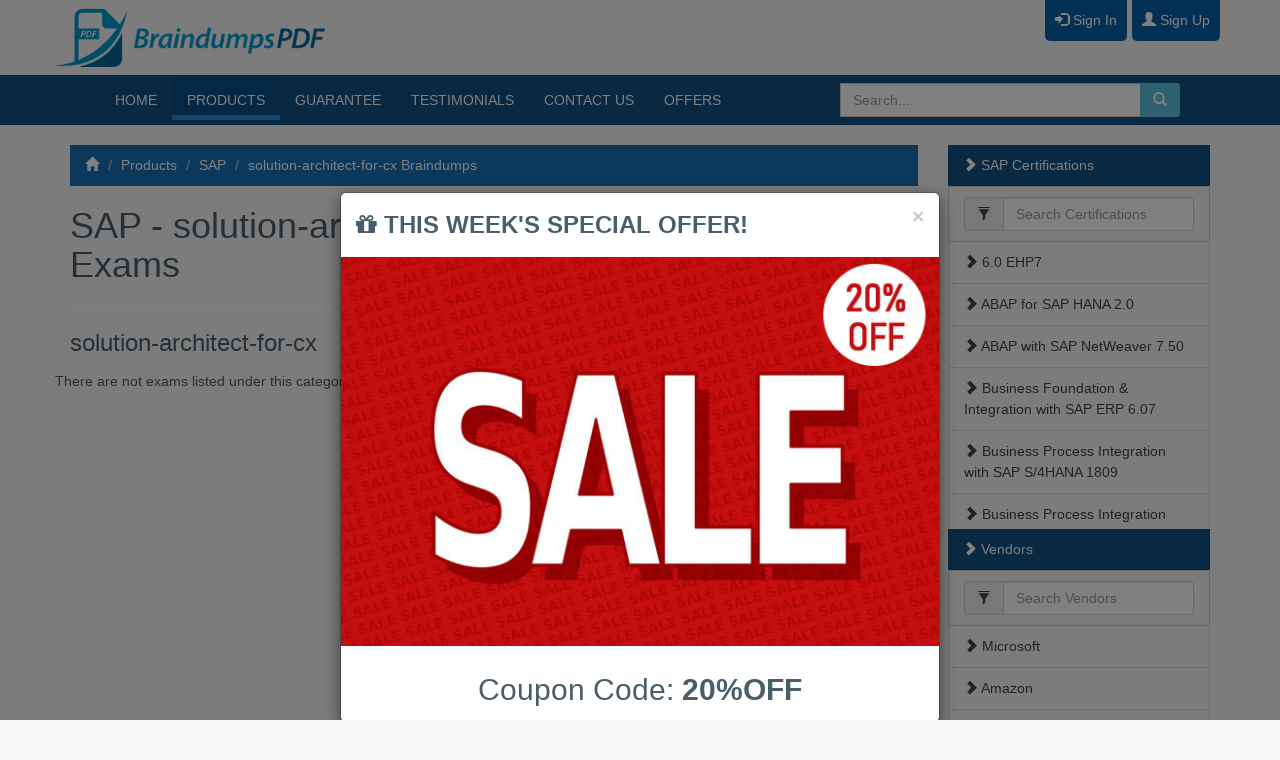

--- FILE ---
content_type: text/html; charset=utf-8
request_url: https://braindumps-pdf.com/sap/solution-architect-for-cx-braindumps.html
body_size: 18292
content:




<!DOCTYPE html>
<html lang="en">
<head><meta charset="utf-8" /><meta http-equiv="Content-Type" content="text/html; charset=utf-8" /><meta http-equiv="Content-Type" content="text/html; charset=ISO-8859-1" /><meta name="rating" content="General" /><meta name="robots" content="index, follow" /><meta name="GOOGLEBOT" content="INDEX, FOLLOW" /><meta name="viewport" content="width=device-width, initial-scale=1.0" /><meta name="keywords" content="braindumps PDF,ccna dumps,braindump,brain dumps,brain dump,dumps,ccna braindumps,mcse dumps,mcse braindumps,download braindumps,dump,exam simulator,exam dumps,testing engine" /><title>
	solution-architect-for-cx Braindumps PDF 
</title><link href="/bundles/css?v=E8EEWOIZPDJl0YcdvnSwds0OUsU40RNUQHuite49sJw1" rel="stylesheet"/>
<link href="/css/font-awesome.min.css" rel="stylesheet" />

    <!-- HTML5 shim, for IE6-8 support of HTML5 elements -->
    <!--[if lt IE 9]>
    <script src="/js/html5shiv.js"></script>
    <![endif]-->

    <!-- Fav and touch icons -->
    <link rel="shortcut icon" href="/img/favicon.png" />
	   
 <script type="text/javascript">
 var showSaleAd = true;
</script>

<meta property="og:title" content="solution-architect-for-cx Braindumps PDF " /><meta name="keywords" content="solution-architect-for-cx Braindumps PDF, solution-architect-for-cx Exam, solution-architect-for-cx exam questions and answers, solution-architect-for-cx Study Guide,solution-architect-for-cx Xengine App Test Engine, solution-architect-for-cx text, solution-architect-for-cx VCE Android App" /><meta name="description" content="Pass your exam with this updated solution-architect-for-cx Braindumps PDF exam questions and answers.We guarantees your pass. It contains 100% real solution-architect-for-cx exam questions and answers." /><meta property="og:description" content="Pass your exam with this updated solution-architect-for-cx Braindumps PDF exam questions and answers.We guarantees your pass. It contains 100% real solution-architect-for-cx exam questions and answers." /></head>
<body>
    <form method="post" action="./solution-architect-for-cx-braindumps.html" id="form1">
<div class="aspNetHidden">
<input type="hidden" name="__EVENTTARGET" id="__EVENTTARGET" value="" />
<input type="hidden" name="__EVENTARGUMENT" id="__EVENTARGUMENT" value="" />
<input type="hidden" name="__VIEWSTATE" id="__VIEWSTATE" value="0iY/bjjSRePo65uasz+I/hSG9HPxr5+tDpQzFnkVxLq6PUxAoJxK8jNoDwqr1sLJOVWcWQTKGFuHc8vmzxIDErkDBahPDjwhg9NCq+rsDMysxsTlLPBNF7gtp7joC8PSuwJqFhqfS1mb49EMBbkUP3wAgrUtIKAT4UR30YzgNZMppLIRia8rGkE/19MvrFs6xO7TiJXAnnlfQSz5oeDDOyaMYDIrrnZYrbzTuPlOsoWRgBPaQIdfjvcsHLcropI4bmLkWvZXfDacdxYK9yS3SbcTJ3AuBisyK8Yb1bhmXoVEnTcdHEXVwi9+jf/K4lPsAjI3ffMHxhEec8FWokpNvJ3mPeY208k1tCiwci45yHHZfFrg2nm4b30eNZKSuxTUJqolx8429uiUisZFKu+9eIDnrmaU8QiBA6oLo1jmiC1T9eW5eIqIF1a1QJLyCs+/PPVKkV37zCP+7T1hzZ3QqDNfozTpjVMUVgoDTwwt2bXWmPrKSVQL1Y32Ltvj1eV4K1Rq7b3kb4gXdmCAwDhuH5kXpx02ibppibfs46fPgXr4sUml3bK5QEj+P3pM6Iz1RCRJdthf9DeyLaCUq94uxFcA6OMyCVz2w1uumSvk1xLGHGaEzjqP1O71JO7SCNHT" />
</div>

<script type="text/javascript">
//<![CDATA[
var theForm = document.forms['form1'];
if (!theForm) {
    theForm = document.form1;
}
function __doPostBack(eventTarget, eventArgument) {
    if (!theForm.onsubmit || (theForm.onsubmit() != false)) {
        theForm.__EVENTTARGET.value = eventTarget;
        theForm.__EVENTARGUMENT.value = eventArgument;
        theForm.submit();
    }
}
//]]>
</script>


<script src="https://ajax.aspnetcdn.com/ajax/4.6/1/WebForms.js" type="text/javascript"></script>
<script type="text/javascript">
//<![CDATA[
window.WebForm_PostBackOptions||document.write('<script type="text/javascript" src="/WebResource.axd?d=pynGkmcFUV13He1Qd6_TZJ7qbHm8V1reZwLxMzcne3i5L3HNLbKy4FsfxBEfD5PHPrI9GYahvQ1c0ELNo4GFSw2&amp;t=638901392248157332"><\/script>');//]]>
</script>



<script src="https://ajax.aspnetcdn.com/ajax/4.6/1/MicrosoftAjax.js" type="text/javascript"></script>
<script type="text/javascript">
//<![CDATA[
(window.Sys && Sys._Application && Sys.Observer)||document.write('<script type="text/javascript" src="/ScriptResource.axd?d=NJmAwtEo3Ipnlaxl6CMhvoHrAETxTbOZco184l9MHg-DyDt0VjayQ43PyPLrrQ7oYScD43tNAZZHkvk01qq-mQxVZKeUMGDy1UcJsuotW4lWRoSXDcMerj8lNG45UtqZjpwXce0LodwGknQPJwnDyxMzVV0I24NpzjuXaRcPNYs1&t=5c0e0825"><\/script>');//]]>
</script>

<script src="https://ajax.aspnetcdn.com/ajax/4.6/1/MicrosoftAjaxWebForms.js" type="text/javascript"></script>
<script type="text/javascript">
//<![CDATA[
(window.Sys && Sys.WebForms)||document.write('<script type="text/javascript" src="/ScriptResource.axd?d=dwY9oWetJoJoVpgL6Zq8ODxfKZc5M4GPsg-d3e8LpqcIzVHWzNqVjgUFBqQwRHAYEXGg-EaJE_cXQow8vxruGByGALqzDZ3G8Xox4VXFANlBGXTzSY0066BDdZwbY0zjM_i_nq73Mo9cOpPcncZZZvyvff9N2ynrMiDGF0iWsfs1&t=5c0e0825"><\/script>');//]]>
</script>

<div class="aspNetHidden">

	<input type="hidden" name="__VIEWSTATEGENERATOR" id="__VIEWSTATEGENERATOR" value="203F142D" />
</div>
        <script type="text/javascript">
//<![CDATA[
Sys.WebForms.PageRequestManager._initialize('ctl00$ctl00$ScriptManager1', 'form1', ['tctl00$ctl00$uPCart','uPCart','tctl00$ctl00$cpBody$cpBody2$UpdatePanel1','cpBody_cpBody2_UpdatePanel1'], [], [], 90, 'ctl00$ctl00');
//]]>
</script>


        <!---------------------- Header Section with Banner and Shopping cart ---------------------->
        <header class="top" role="heading">
            <div id="uPCart" class="container">
	
                    <div class="row">
                        <div class="col-sx-12">
                            <div class="account ">
                                
                                        <a href="/signin.html" class="btn-primary topbasketbutton"><span class="glyphicon glyphicon glyphicon-log-in"></span>&nbsp;Sign In</a>
                                        <a href="/signin.html" class="btn-primary topbasketbutton"><span class="glyphicon glyphicon glyphicon-user"></span>&nbsp;Sign Up</a>
                                    
                                
                            </div>
                        </div>
                        <div class="row">
                            <div class="col-xs-4 col-sm-3">
                                <a href="/">
                                    <img src="/img/uglogo.png" class="img-responsive" id="logo" alt="Braindumps-PDF.com" width="371" height="103"></a>
                            </div>
                            <div class="col-xs-8 col-sm-8  pull-right">
                                
                            </div>
                        </div>
                    </div>
                
</div>
            <!---------------------- END Header Section with Banner and Shopping cart ---------------------->

            <div class="container-fluid darkblue">
                <div class="container" id="menu-xs">
                    <div class="row clearfix">
                        <div class="col-md-12 column">
                            <nav class="navbar navbar-default" role="navigation">
                                <div class="navbar-header">

                                    <button type="button" class="btn btn-primary btn-ellipsis  pull-left visible-xs" data-toggle="offcanvas"><i class="fa fa-th fa-1x"></i></button>

                                    <button type="button" class="navbar-toggle pull-right" data-toggle="collapse"
                                        data-target=".navbar-collapse">
                                        <span
                                            class="sr-only">Toggle navigation</span><span class="icon-bar"></span><span
                                                class="icon-bar"></span><span class="icon-bar"></span></button>
                                </div>
                                <nav class="collapse navbar-collapse" id="bs-example-navbar-collapse-1">
                                    <div class="col-md-8 column">
                                        <ul class="nav navbar-nav" id="mainnav">
                                            <li><a href="/">HOME</a> </li>
                                            <li><a href="/products.html">PRODUCTS</a> </li>
                                            <li><a href="/guarantee.html">GUARANTEE</a> </li>
                                            <li><a href="/reviews.html">TESTIMONIALS</a> </li>
                                            <li><a href="/contact.html">CONTACT US</a> </li>
                                           <li><a href="javascript:;" onclick="Sale();">OFFERS</a></li> 

                                        </ul>
                                    </div>
                                    <div class="col-md-4 text-right">
                                        <div id="Search_pnlSearch" class="navbar-form col-sm-12 pull-right" role="search">
	
    <div class="input-group">
        <input type="search" class="form-control search-box" id="txtSearch" placeholder="Search..." data-provide="typeahead" value='' />
            <div class="input-group-btn">
        <button type="button" class="btnsearch btn btn-info" onclick="doSearch();"   id="btnSearch"><i class="glyphicon glyphicon-search"></i></button>
    </div>
    </div>
    
</div>
       
                                    </div>
                                </nav>
                            </nav>
                        </div>
                    </div>
                </div>
            </div>
        </header>

          <div class="container-fluid ">
                  <div class="row row-offcanvas row-offcanvas-left">
            <section role="main">
                <!---------------------- cpBody Section   ---------------------->
                
	
     <div class="container margintop20">
  <div class="row clearfix">
    </div>
         </div> 


<div class="container">
  <div class="row">
		<div class="col-sm-8 col-md-9  col-xs-12">
		  
     <ol class="breadcrumb">
        <li><a href="/"><i class="glyphicon glyphicon-home"></i></a></li>
           <li class="hidden-xs"><a href="/products.html">Products</a></li>
        <li><a href="/sap.html">SAP</a></li>
         
        <li><a href="/sap/solution-architect-for-cx-braindumps.html">solution-architect-for-cx Braindumps </a></li>
     
      </ol>
       <!-- ******************************************* PRODUCT ******************************************* -->
            <div id="cpBody_cpBody2_UpdatePanel1">
	
                    <h1>
                        SAP - solution-architect-for-cx Braindumps PDF Exams
                    </h1>
                    <hr />
            
                    <article class="blog-post">
                        <div class="post-heading">
                            <h3>solution-architect-for-cx</h3>
                            <div class="row">
                                <div class="span8">
                                    There are not exams listed under this category.
                                </div>
                            </div>
                        </div>
                    </article>

                
            
</div>
            
        <!-- ******************************************* END PRODUCT ******************************************* -->

	  </div>
	  <div class="col-sm-4 col-md-3 col-xs-8 sidebar-offcanvas" id="sidebar" role="navigation">
		
<ul class="nav nav-pills nav-stacked hidden-xs">
    <li class="active"><a href="/sap.html"><span class="glyphicon glyphicon-chevron-right"></span> SAP Certifications</a></li>
</ul>

               <div class="max-height-category">
            <div class="panel-heading" style="border:1px solid #ccc">
                <div class="input-group">
                    <span class="input-group-addon">
                        <span class="glyphicon glyphicon-filter" id="filter-clear"></span>
                    </span>
                    <input class="form-control filter-input" type="search" placeholder="Search Certifications">
                    
                </div>
            </div>
        <ul class="nav nav-pills nav-stacked cat">
            <li></li>
    
        <li>
            <a href="/sap/6-0-ehp7-braindumps.html" >
                <span class="glyphicon glyphicon-chevron-right"></span>  6.0 EHP7</a></li>
    
        <li>
            <a href="/sap/abap-for-sap-hana-2-0-braindumps.html" >
                <span class="glyphicon glyphicon-chevron-right"></span>  ABAP for SAP HANA 2.0</a></li>
    
        <li>
            <a href="/sap/abap-with-sap-netweaver-7-50-braindumps.html" >
                <span class="glyphicon glyphicon-chevron-right"></span>  ABAP with SAP NetWeaver 7.50</a></li>
    
        <li>
            <a href="/sap/business-foundation-integration-with-sap-erp-6-07-braindumps.html" >
                <span class="glyphicon glyphicon-chevron-right"></span>  Business Foundation & Integration with SAP ERP 6.07</a></li>
    
        <li>
            <a href="/sap/business-process-integration-with-sap-s-4hana-1809-braindumps.html" >
                <span class="glyphicon glyphicon-chevron-right"></span>  Business Process Integration with SAP S/4HANA 1809</a></li>
    
        <li>
            <a href="/sap/business-process-integration-with-sap-s-4hana-2020-braindumps.html" >
                <span class="glyphicon glyphicon-chevron-right"></span>  Business Process Integration with SAP S/4HANA 2020</a></li>
    
        <li>
            <a href="/sap/central-finance-in-sap-s-4hana-braindumps.html" >
                <span class="glyphicon glyphicon-chevron-right"></span>  Central Finance in SAP S/4HANA</a></li>
    
        <li>
            <a href="/sap/central-finance-in-sap-s-4hana-sap-s-4hana-2021-braindumps.html" >
                <span class="glyphicon glyphicon-chevron-right"></span>  Central Finance in SAP S/4HANA (SAP S/4HANA 2021)</a></li>
    
        <li>
            <a href="/sap/cloud-platform-integration-braindumps.html" >
                <span class="glyphicon glyphicon-chevron-right"></span>  Cloud Platform Integration</a></li>
    
        <li>
            <a href="/sap/data-integration-with-sap-data-services-braindumps.html" >
                <span class="glyphicon glyphicon-chevron-right"></span>  Data Integration with SAP Data Services</a></li>
    
        <li>
            <a href="/sap/design-thinking-braindumps.html" >
                <span class="glyphicon glyphicon-chevron-right"></span>  Design Thinking</a></li>
    
        <li>
            <a href="/sap/extended-warehouse-management-with-sap-s-4hana-braindumps.html" >
                <span class="glyphicon glyphicon-chevron-right"></span>  Extended Warehouse Management with SAP S/4HANA</a></li>
    
        <li>
            <a href="/sap/financial-accounting-with-sap-erp-6-0-ehp7-braindumps.html" >
                <span class="glyphicon glyphicon-chevron-right"></span>  Financial Accounting with SAP ERP 6.0 EhP7</a></li>
    
        <li>
            <a href="/sap/financials-in-sap-s-4hana-1709-for-sap-erp-financials-experts-braindumps.html" >
                <span class="glyphicon glyphicon-chevron-right"></span>  Financials in SAP S/4HANA 1709 for SAP ERP Financials Experts</a></li>
    
        <li>
            <a href="/sap/financials-in-sap-s-4hana-for-sap-erp-finance-experts-braindumps.html" >
                <span class="glyphicon glyphicon-chevron-right"></span>  Financials in SAP S/4HANA for SAP ERP Finance Experts</a></li>
    
        <li>
            <a href="/sap/financials-in-sap-s-4hana-for-sap-erp-finance-experts-sap-s-4hana-1809-braindumps.html" >
                <span class="glyphicon glyphicon-chevron-right"></span>  Financials in SAP S/4HANA for SAP ERP Finance Experts (SAP S/4HANA 1809)</a></li>
    
        <li>
            <a href="/sap/financials-in-sap-s-4hana-for-sap-erp-finance-experts-sap-s-4hana-1909-braindumps.html" >
                <span class="glyphicon glyphicon-chevron-right"></span>  Financials in SAP S/4HANA for SAP ERP Finance Experts (SAP S/4HANA 1909)</a></li>
    
        <li>
            <a href="/sap/financials-in-sap-s-4hana-for-sap-erp-finance-experts-sap-s-4hana-2021-braindumps.html" >
                <span class="glyphicon glyphicon-chevron-right"></span>  Financials in SAP S/4HANA for SAP ERP Finance Experts (SAP S/4HANA 2021)</a></li>
    
        <li>
            <a href="/sap/human-capital-management-with-sap-erp-6-0-ehp5-braindumps.html" >
                <span class="glyphicon glyphicon-chevron-right"></span>  Human Capital Management with SAP ERP 6.0 EHP5</a></li>
    
        <li>
            <a href="/sap/logistics-execution-and-warehouse-management-with-sap-erp-6-0-ehp6-braindumps.html" >
                <span class="glyphicon glyphicon-chevron-right"></span>  Logistics Execution and Warehouse Management with SAP ERP 6.0 EHP6</a></li>
    
        <li>
            <a href="/sap/management-accounting-co-with-sap-erp-6-0-ehp6-braindumps.html" >
                <span class="glyphicon glyphicon-chevron-right"></span>  Management Accounting (CO) with SAP ERP 6.0 EhP6</a></li>
    
        <li>
            <a href="/sap/master-data-governance-braindumps.html" >
                <span class="glyphicon glyphicon-chevron-right"></span>  Master Data Governance</a></li>
    
        <li>
            <a href="/sap/modeling-and-data-acquisition-with-sap-bw-7-5-powered-by-sap-hana-braindumps.html" >
                <span class="glyphicon glyphicon-chevron-right"></span>  Modeling and Data Acquisition with SAP BW 7.5 powered by SAP HANA</a></li>
    
        <li>
            <a href="/sap/modeling-and-data-management-with-sap-bw-7-4-braindumps.html" >
                <span class="glyphicon glyphicon-chevron-right"></span>  Modeling and Data Management with SAP BW 7.4</a></li>
    
        <li>
            <a href="/sap/os-db-migration-for-sap-netweaver-7-52-braindumps.html" >
                <span class="glyphicon glyphicon-chevron-right"></span>  OS/DB Migration for SAP NetWeaver 7.52</a></li>
    
        <li>
            <a href="/sap/process-orchestration-7-50-braindumps.html" >
                <span class="glyphicon glyphicon-chevron-right"></span>  Process Orchestration 7.50</a></li>
    
        <li>
            <a href="/sap/procurement-with-sap-erp-6-0-ehp7-braindumps.html" >
                <span class="glyphicon glyphicon-chevron-right"></span>  Procurement with SAP ERP 6.0 EhP7</a></li>
    
        <li>
            <a href="/sap/production-planning-manufacturing-with-sap-erp-6-0-ehp7-braindumps.html" >
                <span class="glyphicon glyphicon-chevron-right"></span>  Production Planning & Manufacturing with SAP ERP 6.0 EHP7</a></li>
    
        <li>
            <a href="/sap/quality-management-with-sap-erp-6-0-ehp5-braindumps.html" >
                <span class="glyphicon glyphicon-chevron-right"></span>  Quality Management with SAP ERP 6.0 EHP5</a></li>
    
        <li>
            <a href="/sap/reporting-modeling-and-data-acquisition-with-sap-bw-4hana-braindumps.html" >
                <span class="glyphicon glyphicon-chevron-right"></span>  Reporting, Modeling and Data Acquisition with SAP BW/4HANA</a></li>
    
        <li>
            <a href="/sap/reporting-modeling-and-data-acquisition-with-sap-bw-4hana-2-x-braindumps.html" >
                <span class="glyphicon glyphicon-chevron-right"></span>  Reporting, Modeling and Data Acquisition with SAP BW/4HANA 2.x</a></li>
    
        <li>
            <a href="/sap/sales-and-distribution-erp-6-0-ehp7-braindumps.html" >
                <span class="glyphicon glyphicon-chevron-right"></span>  Sales and Distribution, ERP 6.0 EhP7</a></li>
    
        <li>
            <a href="/sap/sap-access-control-12-0-braindumps.html" >
                <span class="glyphicon glyphicon-chevron-right"></span>  SAP Access Control 12.0</a></li>
    
        <li>
            <a href="/sap/sap-activate-for-cloud-solutions-project-manager-braindumps.html" >
                <span class="glyphicon glyphicon-chevron-right"></span>  SAP Activate for Cloud Solutions Project Manager</a></li>
    
        <li>
            <a href="/sap/sap-activate-project-manager-braindumps.html" >
                <span class="glyphicon glyphicon-chevron-right"></span>  SAP Activate Project Manager</a></li>
    
        <li>
            <a href="/sap/sap-analytics-cloud-braindumps.html" >
                <span class="glyphicon glyphicon-chevron-right"></span>  SAP Analytics Cloud</a></li>
    
        <li>
            <a href="/sap/sap-ariba-contracts-braindumps.html" >
                <span class="glyphicon glyphicon-chevron-right"></span>  SAP Ariba Contracts</a></li>
    
        <li>
            <a href="/sap/sap-ariba-integration-with-cloud-integration-gateway-braindumps.html" >
                <span class="glyphicon glyphicon-chevron-right"></span>  SAP Ariba Integration with Cloud Integration Gateway</a></li>
    
        <li>
            <a href="/sap/sap-ariba-procurement-braindumps.html" >
                <span class="glyphicon glyphicon-chevron-right"></span>  SAP Ariba Procurement</a></li>
    
        <li>
            <a href="/sap/sap-ariba-sourcing-braindumps.html" >
                <span class="glyphicon glyphicon-chevron-right"></span>  SAP Ariba Sourcing</a></li>
    
        <li>
            <a href="/sap/sap-ariba-supplier-management-braindumps.html" >
                <span class="glyphicon glyphicon-chevron-right"></span>  SAP Ariba Supplier Management</a></li>
    
        <li>
            <a href="/sap/sap-authorization-and-auditing-for-netweaver-7-31-braindumps.html" >
                <span class="glyphicon glyphicon-chevron-right"></span>  SAP Authorization and Auditing for NetWeaver 7.31</a></li>
    
        <li>
            <a href="/sap/sap-billing-and-revenue-innovation-mgmt-subscription-order-management-braindumps.html" >
                <span class="glyphicon glyphicon-chevron-right"></span>  SAP Billing and Revenue Innovation Mgmt. - Subscription Order Management</a></li>
    
        <li>
            <a href="/sap/sap-build-work-zone-implementation-and-administration-braindumps.html" >
                <span class="glyphicon glyphicon-chevron-right"></span>  SAP Build Work Zone - Implementation and Administration</a></li>
    
        <li>
            <a href="/sap/sap-business-bydesign-braindumps.html" >
                <span class="glyphicon glyphicon-chevron-right"></span>  SAP Business ByDesign</a></li>
    
        <li>
            <a href="/sap/sap-business-one-release-10-0-braindumps.html" >
                <span class="glyphicon glyphicon-chevron-right"></span>  SAP Business One Release 10.0</a></li>
    
        <li>
            <a href="/sap/sap-business-one-release-9-3-braindumps.html" >
                <span class="glyphicon glyphicon-chevron-right"></span>  SAP Business One Release 9.3</a></li>
    
        <li>
            <a href="/sap/sap-business-planning-and-consolidation-10-1-and-11-0-braindumps.html" >
                <span class="glyphicon glyphicon-chevron-right"></span>  SAP Business Planning and Consolidation 10.1 and 11.0</a></li>
    
        <li>
            <a href="/sap/sap-businessobjects-access-control-10-0-braindumps.html" >
                <span class="glyphicon glyphicon-chevron-right"></span>  SAP BusinessObjects Access Control 10.0</a></li>
    
        <li>
            <a href="/sap/sap-businessobjects-business-intelligence-platform-4-2-braindumps.html" >
                <span class="glyphicon glyphicon-chevron-right"></span>  SAP BusinessObjects Business Intelligence Platform 4.2</a></li>
    
        <li>
            <a href="/sap/sap-businessobjects-web-intelligence-4-2-braindumps.html" >
                <span class="glyphicon glyphicon-chevron-right"></span>  SAP BusinessObjects Web Intelligence 4.2</a></li>
    
        <li>
            <a href="/sap/sap-bw-7-5-powered-by-sap-hana-braindumps.html" >
                <span class="glyphicon glyphicon-chevron-right"></span>  SAP BW 7.5 powered by SAP HANA</a></li>
    
        <li>
            <a href="/sap/sap-bw-powered-by-hana-sps12-edition-2016-braindumps.html" >
                <span class="glyphicon glyphicon-chevron-right"></span>  SAP BW powered by HANA SPS12 (Edition 2016)</a></li>
    
        <li>
            <a href="/sap/sap-bw-4hana-2-0-braindumps.html" >
                <span class="glyphicon glyphicon-chevron-right"></span>  SAP BW/4HANA 2.0</a></li>
    
        <li>
            <a href="/sap/sap-bw-4hana-2-0-delta-braindumps.html" >
                <span class="glyphicon glyphicon-chevron-right"></span>  SAP BW/4HANA 2.0 Delta</a></li>
    
        <li>
            <a href="/sap/sap-bw-4hana-2021-delta-braindumps.html" >
                <span class="glyphicon glyphicon-chevron-right"></span>  SAP BW/4HANA 2021 Delta</a></li>
    
        <li>
            <a href="/sap/sap-c-4hana-business-processes-lead-to-cash-braindumps.html" >
                <span class="glyphicon glyphicon-chevron-right"></span>  SAP C/4HANA Business Processes: Lead to Cash</a></li>
    
        <li>
            <a href="/sap/sap-certified-application-associate-braindumps.html" >
                <span class="glyphicon glyphicon-chevron-right"></span>  SAP Certified Application Associate</a></li>
    
        <li>
            <a href="/sap/sap-certified-application-associate-sap-hana-2-0-sps04-braindumps.html" >
                <span class="glyphicon glyphicon-chevron-right"></span>  SAP Certified Application Associate - SAP HANA 2.0 SPS04</a></li>
    
        <li>
            <a href="/sap/sap-certified-application-associate-sap-hana-2-0-sps05-braindumps.html" >
                <span class="glyphicon glyphicon-chevron-right"></span>  SAP Certified Application Associate - SAP HANA 2.0 SPS05</a></li>
    
        <li>
            <a href="/sap/sap-certified-application-specialist-braindumps.html" >
                <span class="glyphicon glyphicon-chevron-right"></span>  SAP Certified Application Specialist</a></li>
    
        <li>
            <a href="/sap/sap-certified-associate-braindumps.html" >
                <span class="glyphicon glyphicon-chevron-right"></span>  SAP Certified Associate</a></li>
    
        <li>
            <a href="/sap/sap-certified-business-associate-braindumps.html" >
                <span class="glyphicon glyphicon-chevron-right"></span>  SAP Certified Business Associate</a></li>
    
        <li>
            <a href="/sap/sap-certified-development-associate-braindumps.html" >
                <span class="glyphicon glyphicon-chevron-right"></span>  SAP Certified Development Associate</a></li>
    
        <li>
            <a href="/sap/sap-certified-development-associate-sap-hana-2-0-sps05-braindumps.html" >
                <span class="glyphicon glyphicon-chevron-right"></span>  SAP Certified Development Associate - SAP HANA 2.0 SPS05</a></li>
    
        <li>
            <a href="/sap/sap-certified-development-associate-sap-hana-2-0-sps06-braindumps.html" >
                <span class="glyphicon glyphicon-chevron-right"></span>  SAP Certified Development Associate - SAP HANA 2.0 SPS06</a></li>
    
        <li>
            <a href="/sap/sap-certified-development-professional-braindumps.html" >
                <span class="glyphicon glyphicon-chevron-right"></span>  SAP Certified Development Professional</a></li>
    
        <li>
            <a href="/sap/sap-certified-development-specialist-braindumps.html" >
                <span class="glyphicon glyphicon-chevron-right"></span>  SAP Certified Development Specialist</a></li>
    
        <li>
            <a href="/sap/sap-certified-specialist-braindumps.html" >
                <span class="glyphicon glyphicon-chevron-right"></span>  SAP Certified Specialist</a></li>
    
        <li>
            <a href="/sap/sap-certified-technology-associate-braindumps.html" >
                <span class="glyphicon glyphicon-chevron-right"></span>  SAP Certified Technology Associate</a></li>
    
        <li>
            <a href="/sap/sap-certified-technology-professional-braindumps.html" >
                <span class="glyphicon glyphicon-chevron-right"></span>  SAP Certified Technology Professional</a></li>
    
        <li>
            <a href="/sap/sap-certified-technology-specialist-braindumps.html" >
                <span class="glyphicon glyphicon-chevron-right"></span>  SAP Certified Technology Specialist</a></li>
    
        <li>
            <a href="/sap/sap-cloud-for-customer-1911-braindumps.html" >
                <span class="glyphicon glyphicon-chevron-right"></span>  SAP Cloud for Customer 1911</a></li>
    
        <li>
            <a href="/sap/sap-cloud-for-customer-2011-braindumps.html" >
                <span class="glyphicon glyphicon-chevron-right"></span>  SAP Cloud for Customer 2011</a></li>
    
        <li>
            <a href="/sap/sap-cloud-platform-integration-braindumps.html" >
                <span class="glyphicon glyphicon-chevron-right"></span>  SAP Cloud Platform Integration</a></li>
    
        <li>
            <a href="/sap/sap-cloud-platform-enterprise-extensions-braindumps.html" >
                <span class="glyphicon glyphicon-chevron-right"></span>  SAP Cloud Platform: Enterprise Extensions</a></li>
    
        <li>
            <a href="/sap/sap-commerce-cloud-1905-developer-braindumps.html" >
                <span class="glyphicon glyphicon-chevron-right"></span>  SAP Commerce Cloud 1905 Developer</a></li>
    
        <li>
            <a href="/sap/sap-commerce-cloud-business-user-braindumps.html" >
                <span class="glyphicon glyphicon-chevron-right"></span>  SAP Commerce Cloud Business User</a></li>
    
        <li>
            <a href="/sap/sap-commerce-cloud-developer-braindumps.html" >
                <span class="glyphicon glyphicon-chevron-right"></span>  SAP Commerce Cloud Developer</a></li>
    
        <li>
            <a href="/sap/sap-cpq-implementation-braindumps.html" >
                <span class="glyphicon glyphicon-chevron-right"></span>  SAP CPQ Implementation</a></li>
    
        <li>
            <a href="/sap/sap-customer-data-cloud-braindumps.html" >
                <span class="glyphicon glyphicon-chevron-right"></span>  SAP Customer Data Cloud</a></li>
    
        <li>
            <a href="/sap/sap-emarsys-customer-engagement-implementation-braindumps.html" >
                <span class="glyphicon glyphicon-chevron-right"></span>  SAP Emarsys Customer Engagement Implementation</a></li>
    
        <li>
            <a href="/sap/sap-extended-warehouse-management-9-5-braindumps.html" >
                <span class="glyphicon glyphicon-chevron-right"></span>  SAP Extended Warehouse Management 9.5</a></li>
    
        <li>
            <a href="/sap/sap-field-service-management-2005-braindumps.html" >
                <span class="glyphicon glyphicon-chevron-right"></span>  SAP Field Service Management 2005</a></li>
    
        <li>
            <a href="/sap/sap-fieldglass-services-and-external-workforce-braindumps.html" >
                <span class="glyphicon glyphicon-chevron-right"></span>  SAP Fieldglass Services and External Workforce</a></li>
    
        <li>
            <a href="/sap/sap-fiori-application-developer-braindumps.html" >
                <span class="glyphicon glyphicon-chevron-right"></span>  SAP Fiori Application Developer</a></li>
    
        <li>
            <a href="/sap/sap-fiori-system-administration-braindumps.html" >
                <span class="glyphicon glyphicon-chevron-right"></span>  SAP Fiori System Administration</a></li>
    
        <li>
            <a href="/sap/sap-hana-braindumps.html" >
                <span class="glyphicon glyphicon-chevron-right"></span>  SAP HANA</a></li>
    
        <li>
            <a href="/sap/sap-hana-edition-2016-braindumps.html" >
                <span class="glyphicon glyphicon-chevron-right"></span>  SAP HANA (Edition 2016)</a></li>
    
        <li>
            <a href="/sap/sap-hana-2-0-braindumps.html" >
                <span class="glyphicon glyphicon-chevron-right"></span>  SAP HANA 2.0</a></li>
    
        <li>
            <a href="/sap/sap-hana-2-0-platform-braindumps.html" >
                <span class="glyphicon glyphicon-chevron-right"></span>  SAP HANA 2.0 Platform</a></li>
    
        <li>
            <a href="/sap/sap-hana-2-0-sps04-braindumps.html" >
                <span class="glyphicon glyphicon-chevron-right"></span>  SAP HANA 2.0 SPS04</a></li>
    
        <li>
            <a href="/sap/sap-hana-cloud-1-0-braindumps.html" >
                <span class="glyphicon glyphicon-chevron-right"></span>  SAP HANA Cloud 1.0</a></li>
    
        <li>
            <a href="/sap/sap-hana-cloud-provisioning-and-administration-braindumps.html" >
                <span class="glyphicon glyphicon-chevron-right"></span>  SAP HANA Cloud Provisioning and Administration</a></li>
    
        <li>
            <a href="/sap/sap-lumira-designer-2-3-braindumps.html" >
                <span class="glyphicon glyphicon-chevron-right"></span>  SAP Lumira Designer 2.3</a></li>
    
        <li>
            <a href="/sap/sap-maintenance-repair-with-erp-6-0-ehp7-braindumps.html" >
                <span class="glyphicon glyphicon-chevron-right"></span>  SAP Maintenance & Repair with ERP 6.0 EHP7</a></li>
    
        <li>
            <a href="/sap/sap-marketing-cloud-1902-implementation-braindumps.html" >
                <span class="glyphicon glyphicon-chevron-right"></span>  SAP Marketing Cloud (1902) Implementation</a></li>
    
        <li>
            <a href="/sap/sap-master-data-governance-braindumps.html" >
                <span class="glyphicon glyphicon-chevron-right"></span>  SAP Master Data Governance</a></li>
    
        <li>
            <a href="/sap/sap-mobile-platform-native-and-hybrid-application-administration-smp-3-0-braindumps.html" >
                <span class="glyphicon glyphicon-chevron-right"></span>  SAP Mobile Platform Native and Hybrid Application Administration (SMP 3.0)</a></li>
    
        <li>
            <a href="/sap/sap-predictive-analytics-braindumps.html" >
                <span class="glyphicon glyphicon-chevron-right"></span>  SAP Predictive Analytics</a></li>
    
        <li>
            <a href="/sap/sap-process-orchestration-braindumps.html" >
                <span class="glyphicon glyphicon-chevron-right"></span>  SAP Process Orchestration</a></li>
    
        <li>
            <a href="/sap/sap-process-orchestration-7-50-braindumps.html" >
                <span class="glyphicon glyphicon-chevron-right"></span>  SAP Process Orchestration 7.50</a></li>
    
        <li>
            <a href="/sap/sap-project-systems-with-sap-erp-6-0-ehp7-braindumps.html" >
                <span class="glyphicon glyphicon-chevron-right"></span>  SAP Project Systems with SAP ERP 6.0 EHP7</a></li>
    
        <li>
            <a href="/sap/sap-s-4hana-asset-management-braindumps.html" >
                <span class="glyphicon glyphicon-chevron-right"></span>  SAP S/4HANA Asset Management</a></li>
    
        <li>
            <a href="/sap/sap-s-4hana-cloud-public-enterprise-asset-management-implementation-braindumps.html" >
                <span class="glyphicon glyphicon-chevron-right"></span>  SAP S/4HANA Cloud (public) - Enterprise Asset Management Implementation</a></li>
    
        <li>
            <a href="/sap/sap-s-4hana-cloud-public-finance-implementation-braindumps.html" >
                <span class="glyphicon glyphicon-chevron-right"></span>  SAP S/4HANA Cloud (public) - Finance Implementation</a></li>
    
        <li>
            <a href="/sap/sap-s-4hana-cloud-public-procurement-implementation-braindumps.html" >
                <span class="glyphicon glyphicon-chevron-right"></span>  SAP S/4HANA Cloud (public) - Procurement Implementation</a></li>
    
        <li>
            <a href="/sap/sap-s-4hana-cloud-public-sales-implementation-braindumps.html" >
                <span class="glyphicon glyphicon-chevron-right"></span>  SAP S/4HANA Cloud (public) - Sales Implementation</a></li>
    
        <li>
            <a href="/sap/sap-s-4hana-cloud-public-implementation-with-sap-activate-braindumps.html" >
                <span class="glyphicon glyphicon-chevron-right"></span>  SAP S/4HANA Cloud (public) Implementation with SAP Activate</a></li>
    
        <li>
            <a href="/sap/sap-s-4hana-cloud-essentials-edition-implementation-with-sap-activate-braindumps.html" >
                <span class="glyphicon glyphicon-chevron-right"></span>  SAP S/4HANA Cloud, essentials edition implementation with SAP Activate</a></li>
    
        <li>
            <a href="/sap/sap-s-4hana-cloud-private-edition-implementation-with-sap-activate-braindumps.html" >
                <span class="glyphicon glyphicon-chevron-right"></span>  SAP S/4HANA Cloud, private edition implementation with SAP Activate</a></li>
    
        <li>
            <a href="/sap/sap-s-4hana-conversion-and-sap-system-upgrade-braindumps.html" >
                <span class="glyphicon glyphicon-chevron-right"></span>  SAP S/4HANA Conversion and SAP System Upgrade</a></li>
    
        <li>
            <a href="/sap/sap-s-4hana-for-financial-accounting-associates-sap-s-4hana-1809-braindumps.html" >
                <span class="glyphicon glyphicon-chevron-right"></span>  SAP S/4HANA for Financial Accounting Associates (SAP S/4HANA 1809)</a></li>
    
        <li>
            <a href="/sap/sap-s-4hana-for-financial-accounting-associates-sap-s-4hana-1909-braindumps.html" >
                <span class="glyphicon glyphicon-chevron-right"></span>  SAP S/4HANA for Financial Accounting Associates (SAP S/4HANA 1909)</a></li>
    
        <li>
            <a href="/sap/sap-s-4hana-for-financial-accounting-associates-sap-s-4hana-2020-braindumps.html" >
                <span class="glyphicon glyphicon-chevron-right"></span>  SAP S/4HANA for Financial Accounting Associates (SAP S/4HANA 2020)</a></li>
    
        <li>
            <a href="/sap/sap-s-4hana-for-financial-accounting-associates-sap-s-4hana-2021-braindumps.html" >
                <span class="glyphicon glyphicon-chevron-right"></span>  SAP S/4HANA for Financial Accounting Associates (SAP S/4HANA 2021)</a></li>
    
        <li>
            <a href="/sap/sap-s-4hana-for-management-accounting-sap-s-4hana-2020-braindumps.html" >
                <span class="glyphicon glyphicon-chevron-right"></span>  SAP S/4HANA for Management Accounting (SAP S/4HANA 2020)</a></li>
    
        <li>
            <a href="/sap/sap-s-4hana-for-management-accounting-associates-sap-s-4hana-1809-braindumps.html" >
                <span class="glyphicon glyphicon-chevron-right"></span>  SAP S/4HANA for Management Accounting Associates (SAP S/4HANA 1809)</a></li>
    
        <li>
            <a href="/sap/sap-s-4hana-for-management-accounting-associates-sap-s-4hana-1909-braindumps.html" >
                <span class="glyphicon glyphicon-chevron-right"></span>  SAP S/4HANA for Management Accounting Associates (SAP S/4HANA 1909)</a></li>
    
        <li>
            <a href="/sap/sap-s-4hana-for-management-accounting-associates-sap-s-4hana-2021-braindumps.html" >
                <span class="glyphicon glyphicon-chevron-right"></span>  SAP S/4HANA for Management Accounting Associates (SAP S/4HANA 2021)</a></li>
    
        <li>
            <a href="/sap/sap-s-4hana-portfolio-and-project-management-braindumps.html" >
                <span class="glyphicon glyphicon-chevron-right"></span>  SAP S/4HANA Portfolio and Project Management</a></li>
    
        <li>
            <a href="/sap/sap-s-4hana-production-planning-and-manufacturing-braindumps.html" >
                <span class="glyphicon glyphicon-chevron-right"></span>  SAP S/4HANA Production Planning and Manufacturing</a></li>
    
        <li>
            <a href="/sap/sap-s-4hana-project-systems-braindumps.html" >
                <span class="glyphicon glyphicon-chevron-right"></span>  SAP S/4HANA Project Systems</a></li>
    
        <li>
            <a href="/sap/sap-s-4hana-quality-management-braindumps.html" >
                <span class="glyphicon glyphicon-chevron-right"></span>  SAP S/4HANA Quality Management</a></li>
    
        <li>
            <a href="/sap/sap-s-4hana-sales-1809-braindumps.html" >
                <span class="glyphicon glyphicon-chevron-right"></span>  SAP S/4HANA Sales 1809</a></li>
    
        <li>
            <a href="/sap/sap-s-4hana-sales-1809-upskilling-braindumps.html" >
                <span class="glyphicon glyphicon-chevron-right"></span>  SAP S/4HANA Sales 1809 Upskilling</a></li>
    
        <li>
            <a href="/sap/sap-s-4hana-sales-1909-braindumps.html" >
                <span class="glyphicon glyphicon-chevron-right"></span>  SAP S/4HANA Sales 1909</a></li>
    
        <li>
            <a href="/sap/sap-s-4hana-sales-1909-upskilling-braindumps.html" >
                <span class="glyphicon glyphicon-chevron-right"></span>  SAP S/4HANA Sales 1909 Upskilling</a></li>
    
        <li>
            <a href="/sap/sap-s-4hana-sales-2020-braindumps.html" >
                <span class="glyphicon glyphicon-chevron-right"></span>  SAP S/4HANA Sales 2020</a></li>
    
        <li>
            <a href="/sap/sap-s-4hana-sales-2020-upskilling-braindumps.html" >
                <span class="glyphicon glyphicon-chevron-right"></span>  SAP S/4HANA Sales 2020 Upskilling</a></li>
    
        <li>
            <a href="/sap/sap-s-4hana-sourcing-and-procurement-braindumps.html" >
                <span class="glyphicon glyphicon-chevron-right"></span>  SAP S/4HANA Sourcing and Procurement</a></li>
    
        <li>
            <a href="/sap/sap-s-4hana-sourcing-and-procurement-w-o-inventory-management-braindumps.html" >
                <span class="glyphicon glyphicon-chevron-right"></span>  SAP S/4HANA Sourcing and Procurement (w/o Inventory Management)</a></li>
    
        <li>
            <a href="/sap/sap-s-4hana-sourcing-and-procurement-upskilling-for-erp-experts-braindumps.html" >
                <span class="glyphicon glyphicon-chevron-right"></span>  SAP S/4HANA Sourcing and Procurement - Upskilling for ERP Experts</a></li>
    
        <li>
            <a href="/sap/sap-s-4hana-system-administration-braindumps.html" >
                <span class="glyphicon glyphicon-chevron-right"></span>  SAP S/4HANA System Administration</a></li>
    
        <li>
            <a href="/sap/sap-sales-cloud-2011-braindumps.html" >
                <span class="glyphicon glyphicon-chevron-right"></span>  SAP Sales Cloud 2011</a></li>
    
        <li>
            <a href="/sap/sap-sales-cloud-2111-braindumps.html" >
                <span class="glyphicon glyphicon-chevron-right"></span>  SAP Sales Cloud 2111</a></li>
    
        <li>
            <a href="/sap/sap-service-cloud-1911-braindumps.html" >
                <span class="glyphicon glyphicon-chevron-right"></span>  SAP Service Cloud 1911</a></li>
    
        <li>
            <a href="/sap/sap-service-cloud-2011-braindumps.html" >
                <span class="glyphicon glyphicon-chevron-right"></span>  SAP Service Cloud 2011</a></li>
    
        <li>
            <a href="/sap/sap-signavio-braindumps.html" >
                <span class="glyphicon glyphicon-chevron-right"></span>  SAP Signavio</a></li>
    
        <li>
            <a href="/sap/sap-solution-manager-mandatory-and-managed-system-configuration-7-2-sps10-braindumps.html" >
                <span class="glyphicon glyphicon-chevron-right"></span>  SAP Solution Manager, Mandatory and Managed System Configuration (7.2 SPS10)</a></li>
    
        <li>
            <a href="/sap/sap-solution-manager-mandatory-and-managed-system-configuration-7-2-sps8-braindumps.html" >
                <span class="glyphicon glyphicon-chevron-right"></span>  SAP Solution Manager, Mandatory and Managed System Configuration (7.2 SPS8)</a></li>
    
        <li>
            <a href="/sap/sap-successfactors-career-development-planning-and-mentoring-1h-2021-braindumps.html" >
                <span class="glyphicon glyphicon-chevron-right"></span>  SAP SuccessFactors Career Development Planning and Mentoring 1H/2021</a></li>
    
        <li>
            <a href="/sap/sap-successfactors-compensation-1h-2021-braindumps.html" >
                <span class="glyphicon glyphicon-chevron-right"></span>  SAP SuccessFactors Compensation 1H/2021</a></li>
    
        <li>
            <a href="/sap/sap-successfactors-employee-central-core-1h-2021-braindumps.html" >
                <span class="glyphicon glyphicon-chevron-right"></span>  SAP SuccessFactors Employee Central Core 1H/2021</a></li>
    
        <li>
            <a href="/sap/sap-successfactors-for-employee-central-payroll-1h-2021-braindumps.html" >
                <span class="glyphicon glyphicon-chevron-right"></span>  SAP SuccessFactors for Employee Central Payroll 1H/2021</a></li>
    
        <li>
            <a href="/sap/sap-successfactors-full-cloud-core-hybrid-1h-2021-braindumps.html" >
                <span class="glyphicon glyphicon-chevron-right"></span>  SAP SuccessFactors Full Cloud/Core Hybrid 1H/2021</a></li>
    
        <li>
            <a href="/sap/sap-successfactors-learning-management-1h-2021-braindumps.html" >
                <span class="glyphicon glyphicon-chevron-right"></span>  SAP SuccessFactors Learning Management 1H/2021</a></li>
    
        <li>
            <a href="/sap/sap-successfactors-learning-management-2h-2020-braindumps.html" >
                <span class="glyphicon glyphicon-chevron-right"></span>  SAP SuccessFactors Learning Management 2H/2020</a></li>
    
        <li>
            <a href="/sap/sap-successfactors-onboarding-1-0-q4-2018-braindumps.html" >
                <span class="glyphicon glyphicon-chevron-right"></span>  SAP SuccessFactors Onboarding 1.0 Q4/2018</a></li>
    
        <li>
            <a href="/sap/sap-successfactors-onboarding-1h-2021-braindumps.html" >
                <span class="glyphicon glyphicon-chevron-right"></span>  SAP SuccessFactors Onboarding 1H/2021</a></li>
    
        <li>
            <a href="/sap/sap-successfactors-people-analytics-reporting-1h-2021-braindumps.html" >
                <span class="glyphicon glyphicon-chevron-right"></span>  SAP SuccessFactors People Analytics: Reporting 1H/2021</a></li>
    
        <li>
            <a href="/sap/sap-successfactors-performance-and-goal-management-1h-2021-braindumps.html" >
                <span class="glyphicon glyphicon-chevron-right"></span>  SAP SuccessFactors Performance and Goal Management 1H/2021</a></li>
    
        <li>
            <a href="/sap/sap-successfactors-recruiting-candidate-experience-1h-2021-braindumps.html" >
                <span class="glyphicon glyphicon-chevron-right"></span>  SAP SuccessFactors Recruiting: Candidate Experience 1H/2021</a></li>
    
        <li>
            <a href="/sap/sap-successfactors-recruiting-recruiter-experience-1h-2021-braindumps.html" >
                <span class="glyphicon glyphicon-chevron-right"></span>  SAP SuccessFactors Recruiting: Recruiter Experience 1H/2021</a></li>
    
        <li>
            <a href="/sap/sap-successfactors-succession-management-1h-2021-braindumps.html" >
                <span class="glyphicon glyphicon-chevron-right"></span>  SAP SuccessFactors Succession Management 1H/2021</a></li>
    
        <li>
            <a href="/sap/sap-successfactors-variable-pay-1h-2021-braindumps.html" >
                <span class="glyphicon glyphicon-chevron-right"></span>  SAP SuccessFactors Variable Pay 1H/2021</a></li>
    
        <li>
            <a href="/sap/sap-successfactors-workforce-analytics-planning-functional-consultant-1h-2021-braindumps.html" >
                <span class="glyphicon glyphicon-chevron-right"></span>  SAP SuccessFactors Workforce Analytics & Planning Functional Consultant 1H/2021</a></li>
    
        <li>
            <a href="/sap/sap-system-security-and-authorizations-braindumps.html" >
                <span class="glyphicon glyphicon-chevron-right"></span>  SAP System Security and Authorizations</a></li>
    
        <li>
            <a href="/sap/sap-transportation-management-9-5-braindumps.html" >
                <span class="glyphicon glyphicon-chevron-right"></span>  SAP Transportation Management 9.5</a></li>
    
        <li>
            <a href="/sap/supplier-relationship-management-7-2-braindumps.html" >
                <span class="glyphicon glyphicon-chevron-right"></span>  Supplier Relationship Management 7.2</a></li>
    
        <li>
            <a href="/sap/system-administration-sap-ase-with-sap-netweaver-7-5-braindumps.html" >
                <span class="glyphicon glyphicon-chevron-right"></span>  System Administration (SAP ASE) with SAP NetWeaver 7.5</a></li>
    
        <li>
            <a href="/sap/system-administration-sap-hana-as-a-database-with-sap-netweaver-7-5-braindumps.html" >
                <span class="glyphicon glyphicon-chevron-right"></span>  System Administration (SAP HANA as a Database) with SAP NetWeaver 7.5</a></li>
    
        <li>
            <a href="/sap/system-administration-sap-hana-with-sap-netweaver-7-5-braindumps.html" >
                <span class="glyphicon glyphicon-chevron-right"></span>  System Administration (SAP HANA) with SAP NetWeaver 7.5</a></li>
    
        <li>
            <a href="/sap/system-security-architect-braindumps.html" >
                <span class="glyphicon glyphicon-chevron-right"></span>  System Security Architect</a></li>
    
        <li>
            <a href="/sap/treasury-with-sap-s-4hana-braindumps.html" >
                <span class="glyphicon glyphicon-chevron-right"></span>  Treasury with SAP S/4HANA</a></li>
    
        <li>
            <a href="/sap/treasury-with-sap-s-4hana-sap-s-4hana-2020-braindumps.html" >
                <span class="glyphicon glyphicon-chevron-right"></span>  Treasury with SAP S/4HANA (SAP S/4HANA 2020)</a></li>
    
        <li>
            <a href="/sap/treasury-with-sap-s-4hana-sap-s-4hana-2021-braindumps.html" >
                <span class="glyphicon glyphicon-chevron-right"></span>  Treasury with SAP S/4HANA (SAP S/4HANA 2021)</a></li>
    
        <li>
            <a href="/sap/utilities-with-sap-erp-6-0-braindumps.html" >
                <span class="glyphicon glyphicon-chevron-right"></span>  Utilities with SAP ERP 6.0</a></li>
    
        </ul>
        </div>
    
		

<ul class="nav nav-pills nav-stacked hidden-xs">
    <li class="active"><a href="/"><span class="glyphicon glyphicon-chevron-right"></span> Vendors</a></li>
</ul>

        <div class="max-height-category">
            <div class="panel-heading" style="border: 1px solid #ccc">
                <div class="input-group">
                       <span class="input-group-addon">
                        <span class="glyphicon glyphicon-filter" id="filter-clear"></span>
                    </span>
                    <input class="form-control filter-input" type="search" placeholder="Search Vendors">
                 
                </div>
            </div>
            <ul class="nav nav-pills nav-stacked cat">
                <li></li>
    
        <li>
            <a href="/microsoft.html">
                <span class="glyphicon glyphicon-chevron-right"></span> Microsoft</a></li>
    
        <li>
            <a href="/amazon.html">
                <span class="glyphicon glyphicon-chevron-right"></span> Amazon</a></li>
    
        <li>
            <a href="/comptia.html">
                <span class="glyphicon glyphicon-chevron-right"></span> CompTIA</a></li>
    
        <li>
            <a href="/salesforce.html">
                <span class="glyphicon glyphicon-chevron-right"></span> Salesforce</a></li>
    
        <li>
            <a href="/cisco.html">
                <span class="glyphicon glyphicon-chevron-right"></span> Cisco</a></li>
    
        <li>
            <a href="/sap.html">
                <span class="glyphicon glyphicon-chevron-right"></span> SAP</a></li>
    
        <li>
            <a href="/pmi.html">
                <span class="glyphicon glyphicon-chevron-right"></span> PMI</a></li>
    
        <li>
            <a href="/isaca.html">
                <span class="glyphicon glyphicon-chevron-right"></span> ISACA</a></li>
    
        <li>
            <a href="/google.html">
                <span class="glyphicon glyphicon-chevron-right"></span> Google</a></li>
    
        <li>
            <a href="/ec-council.html">
                <span class="glyphicon glyphicon-chevron-right"></span> EC-Council</a></li>
    
        <li>
            <a href="/vmware.html">
                <span class="glyphicon glyphicon-chevron-right"></span> VMware</a></li>
    
        <li>
            <a href="/hp.html">
                <span class="glyphicon glyphicon-chevron-right"></span> HP</a></li>
    
        <li>
            <a href="/fortinet.html">
                <span class="glyphicon glyphicon-chevron-right"></span> Fortinet</a></li>
    
        <li>
            <a href="/palo-alto-networks.html">
                <span class="glyphicon glyphicon-chevron-right"></span> Palo Alto Networks</a></li>
    
        <li>
            <a href="/lpi.html">
                <span class="glyphicon glyphicon-chevron-right"></span> LPI</a></li>
    
        <li>
            <a href="/isc2.html">
                <span class="glyphicon glyphicon-chevron-right"></span> ISC2</a></li>
    
        <li>
            <a href="/linux-foundation.html">
                <span class="glyphicon glyphicon-chevron-right"></span> Linux Foundation</a></li>
    
        <li>
            <a href="/servicenow.html">
                <span class="glyphicon glyphicon-chevron-right"></span> ServiceNow</a></li>
    
        <li>
            <a href="/scrum.html">
                <span class="glyphicon glyphicon-chevron-right"></span> Scrum</a></li>
    
        <li>
            <a href="/ibm.html">
                <span class="glyphicon glyphicon-chevron-right"></span> IBM</a></li>
    
        <li>
            <a href="/prince2.html">
                <span class="glyphicon glyphicon-chevron-right"></span> PRINCE2</a></li>
    
        <li>
            <a href="/peoplecert.html">
                <span class="glyphicon glyphicon-chevron-right"></span> PEOPLECERT</a></li>
    
        <li>
            <a href="/huawei.html">
                <span class="glyphicon glyphicon-chevron-right"></span> Huawei</a></li>
    
        <li>
            <a href="/isc.html">
                <span class="glyphicon glyphicon-chevron-right"></span> ISC</a></li>
    
        <li>
            <a href="/mulesoft.html">
                <span class="glyphicon glyphicon-chevron-right"></span> MuleSoft</a></li>
    
        <li>
            <a href="/f5.html">
                <span class="glyphicon glyphicon-chevron-right"></span> F5</a></li>
    
        <li>
            <a href="/juniper.html">
                <span class="glyphicon glyphicon-chevron-right"></span> Juniper</a></li>
    
        <li>
            <a href="/the-open-group.html">
                <span class="glyphicon glyphicon-chevron-right"></span> The Open Group</a></li>
    
        <li>
            <a href="/hashicorp.html">
                <span class="glyphicon glyphicon-chevron-right"></span> HashiCorp</a></li>
    
        <li>
            <a href="/gre.html">
                <span class="glyphicon glyphicon-chevron-right"></span> GRE</a></li>
    
        <li>
            <a href="/iapp.html">
                <span class="glyphicon glyphicon-chevron-right"></span> IAPP</a></li>
    
        <li>
            <a href="/splunk.html">
                <span class="glyphicon glyphicon-chevron-right"></span> Splunk</a></li>
    
        <li>
            <a href="/nutanix.html">
                <span class="glyphicon glyphicon-chevron-right"></span> Nutanix</a></li>
    
        <li>
            <a href="/redhat.html">
                <span class="glyphicon glyphicon-chevron-right"></span> RedHat</a></li>
    
        <li>
            <a href="/citrix.html">
                <span class="glyphicon glyphicon-chevron-right"></span> Citrix</a></li>
    
        <li>
            <a href="/itil.html">
                <span class="glyphicon glyphicon-chevron-right"></span> ITIL</a></li>
    
        <li>
            <a href="/financial.html">
                <span class="glyphicon glyphicon-chevron-right"></span> Financial</a></li>
    
        <li>
            <a href="/checkpoint.html">
                <span class="glyphicon glyphicon-chevron-right"></span> Checkpoint</a></li>
    
        <li>
            <a href="/snowflake.html">
                <span class="glyphicon glyphicon-chevron-right"></span> Snowflake</a></li>
    
        <li>
            <a href="/sas-institute.html">
                <span class="glyphicon glyphicon-chevron-right"></span> SAS Institute</a></li>
    
        <li>
            <a href="/pegasystems.html">
                <span class="glyphicon glyphicon-chevron-right"></span> Pegasystems</a></li>
    
        <li>
            <a href="/emc.html">
                <span class="glyphicon glyphicon-chevron-right"></span> EMC</a></li>
    
        <li>
            <a href="/adobe.html">
                <span class="glyphicon glyphicon-chevron-right"></span> Adobe</a></li>
    
        <li>
            <a href="/nokia.html">
                <span class="glyphicon glyphicon-chevron-right"></span> Nokia</a></li>
    
        <li>
            <a href="/test-prep.html">
                <span class="glyphicon glyphicon-chevron-right"></span> Test Prep</a></li>
    
        <li>
            <a href="/exin.html">
                <span class="glyphicon glyphicon-chevron-right"></span> EXIN</a></li>
    
        <li>
            <a href="/apics.html">
                <span class="glyphicon glyphicon-chevron-right"></span> APICS</a></li>
    
        <li>
            <a href="/veeam.html">
                <span class="glyphicon glyphicon-chevron-right"></span> VEEAM</a></li>
    
        <li>
            <a href="/istqb.html">
                <span class="glyphicon glyphicon-chevron-right"></span> ISTQB</a></li>
    
        <li>
            <a href="/lotus.html">
                <span class="glyphicon glyphicon-chevron-right"></span> Lotus</a></li>
    
        <li>
            <a href="/cwnp.html">
                <span class="glyphicon glyphicon-chevron-right"></span> CWNP</a></li>
    
        <li>
            <a href="/gaqm.html">
                <span class="glyphicon glyphicon-chevron-right"></span> GAQM</a></li>
    
        <li>
            <a href="/iiba.html">
                <span class="glyphicon glyphicon-chevron-right"></span> IIBA</a></li>
    
        <li>
            <a href="/teradata.html">
                <span class="glyphicon glyphicon-chevron-right"></span> TeraData</a></li>
    
        <li>
            <a href="/dell.html">
                <span class="glyphicon glyphicon-chevron-right"></span> Dell</a></li>
    
        <li>
            <a href="/acams.html">
                <span class="glyphicon glyphicon-chevron-right"></span> ACAMS</a></li>
    
        <li>
            <a href="/informatica.html">
                <span class="glyphicon glyphicon-chevron-right"></span> Informatica</a></li>
    
        <li>
            <a href="/usmle.html">
                <span class="glyphicon glyphicon-chevron-right"></span> USMLE</a></li>
    
        <li>
            <a href="/isqi.html">
                <span class="glyphicon glyphicon-chevron-right"></span> iSQI</a></li>
    
        <li>
            <a href="/iia.html">
                <span class="glyphicon glyphicon-chevron-right"></span> IIA</a></li>
    
        <li>
            <a href="/ciw.html">
                <span class="glyphicon glyphicon-chevron-right"></span> CIW</a></li>
    
        <li>
            <a href="/python-institute.html">
                <span class="glyphicon glyphicon-chevron-right"></span> Python Institute</a></li>
    
        <li>
            <a href="/finra.html">
                <span class="glyphicon glyphicon-chevron-right"></span> FINRA</a></li>
    
        <li>
            <a href="/ged.html">
                <span class="glyphicon glyphicon-chevron-right"></span> GED</a></li>
    
        <li>
            <a href="/csa.html">
                <span class="glyphicon glyphicon-chevron-right"></span> CSA</a></li>
    
        <li>
            <a href="/college-board.html">
                <span class="glyphicon glyphicon-chevron-right"></span> College Board</a></li>
    
        <li>
            <a href="/toefl.html">
                <span class="glyphicon glyphicon-chevron-right"></span> TOEFL</a></li>
    
        <li>
            <a href="/databricks.html">
                <span class="glyphicon glyphicon-chevron-right"></span> Databricks</a></li>
    
        <li>
            <a href="/docker.html">
                <span class="glyphicon glyphicon-chevron-right"></span> Docker</a></li>
    
        <li>
            <a href="/tableau.html">
                <span class="glyphicon glyphicon-chevron-right"></span> Tableau</a></li>
    
        <li>
            <a href="/okta.html">
                <span class="glyphicon glyphicon-chevron-right"></span> Okta</a></li>
    
        <li>
            <a href="/genesys.html">
                <span class="glyphicon glyphicon-chevron-right"></span> Genesys</a></li>
    
        <li>
            <a href="/uipath.html">
                <span class="glyphicon glyphicon-chevron-right"></span> UiPath</a></li>
    
        <li>
            <a href="/network-appliance.html">
                <span class="glyphicon glyphicon-chevron-right"></span> Network Appliance</a></li>
    
        <li>
            <a href="/acsm.html">
                <span class="glyphicon glyphicon-chevron-right"></span> ACSM</a></li>
    
        <li>
            <a href="/cyberark.html">
                <span class="glyphicon glyphicon-chevron-right"></span> CyberArk</a></li>
    
        <li>
            <a href="/crowdstrike.html">
                <span class="glyphicon glyphicon-chevron-right"></span> CrowdStrike</a></li>
    
        <li>
            <a href="/scaled-agile.html">
                <span class="glyphicon glyphicon-chevron-right"></span> Scaled Agile</a></li>
    
        <li>
            <a href="/guidance-software.html">
                <span class="glyphicon glyphicon-chevron-right"></span> Guidance Software</a></li>
    
        <li>
            <a href="/apple.html">
                <span class="glyphicon glyphicon-chevron-right"></span> Apple</a></li>
    
        <li>
            <a href="/racc.html">
                <span class="glyphicon glyphicon-chevron-right"></span> RACC</a></li>
    
        <li>
            <a href="/snia.html">
                <span class="glyphicon glyphicon-chevron-right"></span> SNIA</a></li>
    
        <li>
            <a href="/cips.html">
                <span class="glyphicon glyphicon-chevron-right"></span> CIPS</a></li>
    
        <li>
            <a href="/quality-assurance.html">
                <span class="glyphicon glyphicon-chevron-right"></span> Quality Assurance</a></li>
    
        <li>
            <a href="/cima.html">
                <span class="glyphicon glyphicon-chevron-right"></span> CIMA</a></li>
    
        <li>
            <a href="/iassc.html">
                <span class="glyphicon glyphicon-chevron-right"></span> IASSC</a></li>
    
        <li>
            <a href="/avaya.html">
                <span class="glyphicon glyphicon-chevron-right"></span> Avaya</a></li>
    
        <li>
            <a href="/business-objects.html">
                <span class="glyphicon glyphicon-chevron-right"></span> Business Objects</a></li>
    
        <li>
            <a href="/qlikview.html">
                <span class="glyphicon glyphicon-chevron-right"></span> QlikView</a></li>
    
        <li>
            <a href="/nclex.html">
                <span class="glyphicon glyphicon-chevron-right"></span> NCLEX</a></li>
    
        <li>
            <a href="/raps.html">
                <span class="glyphicon glyphicon-chevron-right"></span> RAPS</a></li>
    
        <li>
            <a href="/blockchain.html">
                <span class="glyphicon glyphicon-chevron-right"></span> Blockchain</a></li>
    
        <li>
            <a href="/bcs.html">
                <span class="glyphicon glyphicon-chevron-right"></span> BCS</a></li>
    
        <li>
            <a href="/aswb.html">
                <span class="glyphicon glyphicon-chevron-right"></span> ASWB</a></li>
    
        <li>
            <a href="/watchguard.html">
                <span class="glyphicon glyphicon-chevron-right"></span> WatchGuard</a></li>
    
        <li>
            <a href="/asq.html">
                <span class="glyphicon glyphicon-chevron-right"></span> ASQ</a></li>
    
        <li>
            <a href="/nabp.html">
                <span class="glyphicon glyphicon-chevron-right"></span> NABP</a></li>
    
        <li>
            <a href="/hrci.html">
                <span class="glyphicon glyphicon-chevron-right"></span> HRCI</a></li>
    
        <li>
            <a href="/alibaba.html">
                <span class="glyphicon glyphicon-chevron-right"></span> Alibaba</a></li>
    
        <li>
            <a href="/aace-international.html">
                <span class="glyphicon glyphicon-chevron-right"></span> AACE International</a></li>
    
        <li>
            <a href="/magento.html">
                <span class="glyphicon glyphicon-chevron-right"></span> Magento</a></li>
    
        <li>
            <a href="/cloudera.html">
                <span class="glyphicon glyphicon-chevron-right"></span> Cloudera</a></li>
    
        <li>
            <a href="/dama.html">
                <span class="glyphicon glyphicon-chevron-right"></span> Dama</a></li>
    
        <li>
            <a href="/acfe.html">
                <span class="glyphicon glyphicon-chevron-right"></span> ACFE</a></li>
    
        <li>
            <a href="/aci.html">
                <span class="glyphicon glyphicon-chevron-right"></span> ACI</a></li>
    
        <li>
            <a href="/brocade.html">
                <span class="glyphicon glyphicon-chevron-right"></span> Brocade</a></li>
    
        <li>
            <a href="/postgresql.html">
                <span class="glyphicon glyphicon-chevron-right"></span> Postgresql</a></li>
    
        <li>
            <a href="/symantec.html">
                <span class="glyphicon glyphicon-chevron-right"></span> Symantec</a></li>
    
        <li>
            <a href="/tibco.html">
                <span class="glyphicon glyphicon-chevron-right"></span> Tibco</a></li>
    
        <li>
            <a href="/banking.html">
                <span class="glyphicon glyphicon-chevron-right"></span> Banking</a></li>
    
        <li>
            <a href="/haad.html">
                <span class="glyphicon glyphicon-chevron-right"></span> HAAD</a></li>
    
        <li>
            <a href="/arista.html">
                <span class="glyphicon glyphicon-chevron-right"></span> Arista</a></li>
    
        <li>
            <a href="/aicpa.html">
                <span class="glyphicon glyphicon-chevron-right"></span> AICPA</a></li>
    
        <li>
            <a href="/omg.html">
                <span class="glyphicon glyphicon-chevron-right"></span> OMG</a></li>
    
        <li>
            <a href="/zend.html">
                <span class="glyphicon glyphicon-chevron-right"></span> Zend</a></li>
    
        <li>
            <a href="/aruba.html">
                <span class="glyphicon glyphicon-chevron-right"></span> Aruba</a></li>
    
        <li>
            <a href="/blue-prism.html">
                <span class="glyphicon glyphicon-chevron-right"></span> Blue Prism</a></li>
    
        <li>
            <a href="/alcatel-lucent.html">
                <span class="glyphicon glyphicon-chevron-right"></span> Alcatel-Lucent</a></li>
    
        <li>
            <a href="/atlassian.html">
                <span class="glyphicon glyphicon-chevron-right"></span> ATLASSIAN</a></li>
    
        <li>
            <a href="/bacb.html">
                <span class="glyphicon glyphicon-chevron-right"></span> BACB</a></li>
    
        <li>
            <a href="/gmat.html">
                <span class="glyphicon glyphicon-chevron-right"></span> GMAT</a></li>
    
        <li>
            <a href="/six-sigma.html">
                <span class="glyphicon glyphicon-chevron-right"></span> Six Sigma</a></li>
    
        <li>
            <a href="/asis.html">
                <span class="glyphicon glyphicon-chevron-right"></span> ASIS</a></li>
    
        <li>
            <a href="/bicsi.html">
                <span class="glyphicon glyphicon-chevron-right"></span> BICSI</a></li>
    
        <li>
            <a href="/mongodb.html">
                <span class="glyphicon glyphicon-chevron-right"></span> MongoDB</a></li>
    
        <li>
            <a href="/pecb.html">
                <span class="glyphicon glyphicon-chevron-right"></span> PECB</a></li>
    
        <li>
            <a href="/riverbed.html">
                <span class="glyphicon glyphicon-chevron-right"></span> Riverbed</a></li>
    
        <li>
            <a href="/cognos.html">
                <span class="glyphicon glyphicon-chevron-right"></span> Cognos</a></li>
    
        <li>
            <a href="/mcafee.html">
                <span class="glyphicon glyphicon-chevron-right"></span> McAfee</a></li>
    
        <li>
            <a href="/c-institute.html">
                <span class="glyphicon glyphicon-chevron-right"></span> C++ Institute</a></li>
    
        <li>
            <a href="/veritas.html">
                <span class="glyphicon glyphicon-chevron-right"></span> Veritas</a></li>
    
        <li>
            <a href="/aba.html">
                <span class="glyphicon glyphicon-chevron-right"></span> ABA</a></li>
    
        <li>
            <a href="/real-estate.html">
                <span class="glyphicon glyphicon-chevron-right"></span> Real Estate</a></li>
    
        <li>
            <a href="/hitachi.html">
                <span class="glyphicon glyphicon-chevron-right"></span> Hitachi</a></li>
    
        <li>
            <a href="/digital-marketing-institute.html">
                <span class="glyphicon glyphicon-chevron-right"></span> Digital Marketing Institute</a></li>
    
        <li>
            <a href="/hdi.html">
                <span class="glyphicon glyphicon-chevron-right"></span> HDI</a></li>
    
        <li>
            <a href="/ama.html">
                <span class="glyphicon glyphicon-chevron-right"></span> AMA</a></li>
    
        <li>
            <a href="/arcitura-education.html">
                <span class="glyphicon glyphicon-chevron-right"></span> Arcitura Education</a></li>
    
        <li>
            <a href="/cloudbees.html">
                <span class="glyphicon glyphicon-chevron-right"></span> CloudBees</a></li>
    
        <li>
            <a href="/outsystems.html">
                <span class="glyphicon glyphicon-chevron-right"></span> OutSystems</a></li>
    
        <li>
            <a href="/hyperion.html">
                <span class="glyphicon glyphicon-chevron-right"></span> Hyperion</a></li>
    
        <li>
            <a href="/lsac.html">
                <span class="glyphicon glyphicon-chevron-right"></span> LSAC</a></li>
    
        <li>
            <a href="/vce.html">
                <span class="glyphicon glyphicon-chevron-right"></span> VCE</a></li>
    
        <li>
            <a href="/extreme-networks.html">
                <span class="glyphicon glyphicon-chevron-right"></span> Extreme Networks</a></li>
    
        <li>
            <a href="/worldatwork.html">
                <span class="glyphicon glyphicon-chevron-right"></span> WorldatWork</a></li>
    
        <li>
            <a href="/ptcb.html">
                <span class="glyphicon glyphicon-chevron-right"></span> PTCB</a></li>
    
        <li>
            <a href="/exam-express.html">
                <span class="glyphicon glyphicon-chevron-right"></span> Exam Express</a></li>
    
        <li>
            <a href="/appian.html">
                <span class="glyphicon glyphicon-chevron-right"></span> Appian</a></li>
    
        <li>
            <a href="/confluent.html">
                <span class="glyphicon glyphicon-chevron-right"></span> Confluent</a></li>
    
        <li>
            <a href="/certnexus.html">
                <span class="glyphicon glyphicon-chevron-right"></span> CertNexus</a></li>
    
        <li>
            <a href="/sybase.html">
                <span class="glyphicon glyphicon-chevron-right"></span> Sybase</a></li>
    
        <li>
            <a href="/mikrotik.html">
                <span class="glyphicon glyphicon-chevron-right"></span> MikroTik</a></li>
    
        <li>
            <a href="/medical-tests.html">
                <span class="glyphicon glyphicon-chevron-right"></span> Medical Tests</a></li>
    
        <li>
            <a href="/garp.html">
                <span class="glyphicon glyphicon-chevron-right"></span> GARP</a></li>
    
        <li>
            <a href="/springsource.html">
                <span class="glyphicon glyphicon-chevron-right"></span> SpringSource</a></li>
    
        <li>
            <a href="/ace-fitness.html">
                <span class="glyphicon glyphicon-chevron-right"></span> ACE Fitness</a></li>
    
        <li>
            <a href="/github.html">
                <span class="glyphicon glyphicon-chevron-right"></span> GitHub</a></li>
    
        <li>
            <a href="/ca-technologies.html">
                <span class="glyphicon glyphicon-chevron-right"></span> CA Technologies</a></li>
    
        <li>
            <a href="/automation-anywhere.html">
                <span class="glyphicon glyphicon-chevron-right"></span> Automation Anywhere</a></li>
    
        <li>
            <a href="/cfa.html">
                <span class="glyphicon glyphicon-chevron-right"></span> CFA</a></li>
    
        <li>
            <a href="/sitecore.html">
                <span class="glyphicon glyphicon-chevron-right"></span> Sitecore</a></li>
    
        <li>
            <a href="/foundry-networks.html">
                <span class="glyphicon glyphicon-chevron-right"></span> Foundry Networks</a></li>
    
        <li>
            <a href="/blackberry.html">
                <span class="glyphicon glyphicon-chevron-right"></span> BlackBerry</a></li>
    
        <li>
            <a href="/praxis.html">
                <span class="glyphicon glyphicon-chevron-right"></span> PRAXIS</a></li>
    
        <li>
            <a href="/apmg-international.html">
                <span class="glyphicon glyphicon-chevron-right"></span> APMG-International</a></li>
    
        <li>
            <a href="/nortel.html">
                <span class="glyphicon glyphicon-chevron-right"></span> Nortel</a></li>
    
        <li>
            <a href="/msp.html">
                <span class="glyphicon glyphicon-chevron-right"></span> MSP</a></li>
    
        <li>
            <a href="/ahip.html">
                <span class="glyphicon glyphicon-chevron-right"></span> AHIP</a></li>
    
        <li>
            <a href="/netskope.html">
                <span class="glyphicon glyphicon-chevron-right"></span> Netskope</a></li>
    
        <li>
            <a href="/sugarcrm.html">
                <span class="glyphicon glyphicon-chevron-right"></span> SugarCRM</a></li>
    
        <li>
            <a href="/marketo.html">
                <span class="glyphicon glyphicon-chevron-right"></span> Marketo</a></li>
    
        <li>
            <a href="/mcat.html">
                <span class="glyphicon glyphicon-chevron-right"></span> MCAT</a></li>
    
        <li>
            <a href="/certiport.html">
                <span class="glyphicon glyphicon-chevron-right"></span> Certiport</a></li>
    
        <li>
            <a href="/talend.html">
                <span class="glyphicon glyphicon-chevron-right"></span> Talend</a></li>
    
        <li>
            <a href="/wso2.html">
                <span class="glyphicon glyphicon-chevron-right"></span> WSO2</a></li>
    
        <li>
            <a href="/icdl.html">
                <span class="glyphicon glyphicon-chevron-right"></span> ICDL</a></li>
    
        <li>
            <a href="/ahlei.html">
                <span class="glyphicon glyphicon-chevron-right"></span> AHLEI</a></li>
    
        <li>
            <a href="/english-test-preparation.html">
                <span class="glyphicon glyphicon-chevron-right"></span> English Test Preparation</a></li>
    
        <li>
            <a href="/acquia.html">
                <span class="glyphicon glyphicon-chevron-right"></span> Acquia</a></li>
    
        <li>
            <a href="/suse.html">
                <span class="glyphicon glyphicon-chevron-right"></span> SUSE</a></li>
    
        <li>
            <a href="/rsa.html">
                <span class="glyphicon glyphicon-chevron-right"></span> RSA</a></li>
    
        <li>
            <a href="/cmt-association.html">
                <span class="glyphicon glyphicon-chevron-right"></span> CMT Association</a></li>
    
        <li>
            <a href="/ifpug.html">
                <span class="glyphicon glyphicon-chevron-right"></span> IFPUG</a></li>
    
        <li>
            <a href="/api.html">
                <span class="glyphicon glyphicon-chevron-right"></span> API</a></li>
    
        <li>
            <a href="/aapc.html">
                <span class="glyphicon glyphicon-chevron-right"></span> AAPC</a></li>
    
        <li>
            <a href="/alfresco.html">
                <span class="glyphicon glyphicon-chevron-right"></span> Alfresco</a></li>
    
        <li>
            <a href="/filemaker.html">
                <span class="glyphicon glyphicon-chevron-right"></span> FileMaker</a></li>
    
        <li>
            <a href="/aafm.html">
                <span class="glyphicon glyphicon-chevron-right"></span> AAFM</a></li>
    
        <li>
            <a href="/ncino.html">
                <span class="glyphicon glyphicon-chevron-right"></span> nCino</a></li>
    
        <li>
            <a href="/nacva.html">
                <span class="glyphicon glyphicon-chevron-right"></span> NACVA</a></li>
    
        <li>
            <a href="/hortonworks.html">
                <span class="glyphicon glyphicon-chevron-right"></span> Hortonworks</a></li>
    
        <li>
            <a href="/ericsson.html">
                <span class="glyphicon glyphicon-chevron-right"></span> Ericsson</a></li>
    
        <li>
            <a href="/solarwinds.html">
                <span class="glyphicon glyphicon-chevron-right"></span> SolarWinds</a></li>
    
        <li>
            <a href="/nadca.html">
                <span class="glyphicon glyphicon-chevron-right"></span> NADCA</a></li>
    
        <li>
            <a href="/nbrc.html">
                <span class="glyphicon glyphicon-chevron-right"></span> NBRC</a></li>
    
        <li>
            <a href="/slack.html">
                <span class="glyphicon glyphicon-chevron-right"></span> Slack</a></li>
    
        <li>
            <a href="/ima.html">
                <span class="glyphicon glyphicon-chevron-right"></span> IMA</a></li>
    
        <li>
            <a href="/vmedu.html">
                <span class="glyphicon glyphicon-chevron-right"></span> Vmedu</a></li>
    
        <li>
            <a href="/sdi.html">
                <span class="glyphicon glyphicon-chevron-right"></span> SDI</a></li>
    
        <li>
            <a href="/tia.html">
                <span class="glyphicon glyphicon-chevron-right"></span> TIA</a></li>
    
        <li>
            <a href="/ncct.html">
                <span class="glyphicon glyphicon-chevron-right"></span> NCCT</a></li>
    
        <li>
            <a href="/american-college.html">
                <span class="glyphicon glyphicon-chevron-right"></span> American College</a></li>
    
        <li>
            <a href="/esri.html">
                <span class="glyphicon glyphicon-chevron-right"></span> Esri</a></li>
    
        <li>
            <a href="/iisfa.html">
                <span class="glyphicon glyphicon-chevron-right"></span> IISFA</a></li>
    
        <li>
            <a href="/offensive-security.html">
                <span class="glyphicon glyphicon-chevron-right"></span> Offensive Security</a></li>
    
        <li>
            <a href="/intel-security.html">
                <span class="glyphicon glyphicon-chevron-right"></span> Intel Security</a></li>
    
        <li>
            <a href="/android.html">
                <span class="glyphicon glyphicon-chevron-right"></span> Android</a></li>
    
        <li>
            <a href="/isa.html">
                <span class="glyphicon glyphicon-chevron-right"></span> ISA</a></li>
    
        <li>
            <a href="/axis-communications.html">
                <span class="glyphicon glyphicon-chevron-right"></span> Axis Communications</a></li>
    
        <li>
            <a href="/us-green-building-council.html">
                <span class="glyphicon glyphicon-chevron-right"></span> US Green Building Council</a></li>
    
        <li>
            <a href="/pure-storage.html">
                <span class="glyphicon glyphicon-chevron-right"></span> Pure Storage</a></li>
    
        <li>
            <a href="/zscaler.html">
                <span class="glyphicon glyphicon-chevron-right"></span> Zscaler</a></li>
    
        <li>
            <a href="/versa-networks.html">
                <span class="glyphicon glyphicon-chevron-right"></span> Versa Networks</a></li>
    
        <li>
            <a href="/apc.html">
                <span class="glyphicon glyphicon-chevron-right"></span> APC</a></li>
    
        <li>
            <a href="/ahima.html">
                <span class="glyphicon glyphicon-chevron-right"></span> AHIMA</a></li>
    
        <li>
            <a href="/pulse-secure.html">
                <span class="glyphicon glyphicon-chevron-right"></span> Pulse Secure</a></li>
    
        <li>
            <a href="/xml-master.html">
                <span class="glyphicon glyphicon-chevron-right"></span> XML Master</a></li>
    
        <li>
            <a href="/afp.html">
                <span class="glyphicon glyphicon-chevron-right"></span> AFP</a></li>
    
        <li>
            <a href="/blue-coat.html">
                <span class="glyphicon glyphicon-chevron-right"></span> Blue Coat</a></li>
    
        <li>
            <a href="/ni.html">
                <span class="glyphicon glyphicon-chevron-right"></span> NI</a></li>
    
        <li>
            <a href="/wireshark.html">
                <span class="glyphicon glyphicon-chevron-right"></span> Wireshark</a></li>
    
        <li>
            <a href="/infor.html">
                <span class="glyphicon glyphicon-chevron-right"></span> Infor</a></li>
    
        <li>
            <a href="/sisa.html">
                <span class="glyphicon glyphicon-chevron-right"></span> SISA</a></li>
    
        <li>
            <a href="/unity-certification.html">
                <span class="glyphicon glyphicon-chevron-right"></span> Unity Certification</a></li>
    
        <li>
            <a href="/sair.html">
                <span class="glyphicon glyphicon-chevron-right"></span> SAIR</a></li>
    
        <li>
            <a href="/workday.html">
                <span class="glyphicon glyphicon-chevron-right"></span> Workday</a></li>
    
        <li>
            <a href="/vlocity.html">
                <span class="glyphicon glyphicon-chevron-right"></span> Vlocity</a></li>
    
        <li>
            <a href="/liferay.html">
                <span class="glyphicon glyphicon-chevron-right"></span> Liferay</a></li>
    
        <li>
            <a href="/sco.html">
                <span class="glyphicon glyphicon-chevron-right"></span> SCO</a></li>
    
        <li>
            <a href="/cdmp.html">
                <span class="glyphicon glyphicon-chevron-right"></span> CDMP</a></li>
    
        <li>
            <a href="/saylor.html">
                <span class="glyphicon glyphicon-chevron-right"></span> Saylor</a></li>
    
        <li>
            <a href="/abpmp.html">
                <span class="glyphicon glyphicon-chevron-right"></span> ABPMP</a></li>
    
        <li>
            <a href="/intel.html">
                <span class="glyphicon glyphicon-chevron-right"></span> Intel</a></li>
    
        <li>
            <a href="/ruckus.html">
                <span class="glyphicon glyphicon-chevron-right"></span> RUCKUS</a></li>
    
        <li>
            <a href="/lenovo.html">
                <span class="glyphicon glyphicon-chevron-right"></span> Lenovo</a></li>
    
        <li>
            <a href="/infoblox.html">
                <span class="glyphicon glyphicon-chevron-right"></span> Infoblox</a></li>
    
        <li>
            <a href="/h3c.html">
                <span class="glyphicon glyphicon-chevron-right"></span> H3C</a></li>
    
        <li>
            <a href="/nvidia.html">
                <span class="glyphicon glyphicon-chevron-right"></span> NVIDIA</a></li>
    
        <li>
            <a href="/network-associates.html">
                <span class="glyphicon glyphicon-chevron-right"></span> Network Associates</a></li>
    
        <li>
            <a href="/iaap.html">
                <span class="glyphicon glyphicon-chevron-right"></span> IAAP</a></li>
    
        <li>
            <a href="/bci.html">
                <span class="glyphicon glyphicon-chevron-right"></span> BCI</a></li>
    
        <li>
            <a href="/ping-identity.html">
                <span class="glyphicon glyphicon-chevron-right"></span> Ping Identity</a></li>
    
        <li>
            <a href="/nahp.html">
                <span class="glyphicon glyphicon-chevron-right"></span> NAHP</a></li>
    
        <li>
            <a href="/network-general.html">
                <span class="glyphicon glyphicon-chevron-right"></span> Network General</a></li>
    
        <li>
            <a href="/fujitsu.html">
                <span class="glyphicon glyphicon-chevron-right"></span> Fujitsu</a></li>
    
        <li>
            <a href="/hrpa.html">
                <span class="glyphicon glyphicon-chevron-right"></span> HRPA</a></li>
    
        <li>
            <a href="/res.html">
                <span class="glyphicon glyphicon-chevron-right"></span> RES</a></li>
    
        <li>
            <a href="/hcl-software-academy.html">
                <span class="glyphicon glyphicon-chevron-right"></span> HCL Software Academy</a></li>
    
        <li>
            <a href="/ifse-institute.html">
                <span class="glyphicon glyphicon-chevron-right"></span> IFSE Institute</a></li>
    
        <li>
            <a href="/bbpsd.html">
                <span class="glyphicon glyphicon-chevron-right"></span> BBPSD</a></li>
    
        <li>
            <a href="/socra.html">
                <span class="glyphicon glyphicon-chevron-right"></span> SOCRA</a></li>
    
        <li>
            <a href="/nmims.html">
                <span class="glyphicon glyphicon-chevron-right"></span> NMIMS</a></li>
    
        <li>
            <a href="/res-software.html">
                <span class="glyphicon glyphicon-chevron-right"></span> RES Software</a></li>
    
        <li>
            <a href="/lsi.html">
                <span class="glyphicon glyphicon-chevron-right"></span> LSI</a></li>
    
        <li>
            <a href="/cyber-ab.html">
                <span class="glyphicon glyphicon-chevron-right"></span> Cyber AB</a></li>
    
        <li>
            <a href="/wgu-university.html">
                <span class="glyphicon glyphicon-chevron-right"></span> WGU University</a></li>
    
        <li>
            <a href="/gri.html">
                <span class="glyphicon glyphicon-chevron-right"></span> GRI</a></li>
    
        <li>
            <a href="/appraisal-institute.html">
                <span class="glyphicon glyphicon-chevron-right"></span> Appraisal Institute</a></li>
    
        <li>
            <a href="/dassault-systemes.html">
                <span class="glyphicon glyphicon-chevron-right"></span> Dassault Systemes</a></li>
    
        <li>
            <a href="/apmg-international.html">
                <span class="glyphicon glyphicon-chevron-right"></span> APMG International</a></li>
    
        <li>
            <a href="/swift.html">
                <span class="glyphicon glyphicon-chevron-right"></span> Swift</a></li>
    
        <li>
            <a href="/isaqb.html">
                <span class="glyphicon glyphicon-chevron-right"></span> iSAQB</a></li>
    
        <li>
            <a href="/sailpoint.html">
                <span class="glyphicon glyphicon-chevron-right"></span> SailPoint</a></li>
    
        <li>
            <a href="/acca-global.html">
                <span class="glyphicon glyphicon-chevron-right"></span> ACCA Global</a></li>
    
        <li>
            <a href="/software-certifications.html">
                <span class="glyphicon glyphicon-chevron-right"></span> Software Certifications</a></li>
    
        <li>
            <a href="/aiim.html">
                <span class="glyphicon glyphicon-chevron-right"></span> AIIM</a></li>
    
        <li>
            <a href="/jumpcloud.html">
                <span class="glyphicon glyphicon-chevron-right"></span> JumpCloud</a></li>
    
        <li>
            <a href="/acmp-global.html">
                <span class="glyphicon glyphicon-chevron-right"></span> ACMP Global</a></li>
    
        <li>
            <a href="/canadian-securities-institute.html">
                <span class="glyphicon glyphicon-chevron-right"></span> Canadian Securities Institute</a></li>
    
        <li>
            <a href="/usgbc.html">
                <span class="glyphicon glyphicon-chevron-right"></span> USGBC</a></li>
    
        <li>
            <a href="/well-ap.html">
                <span class="glyphicon glyphicon-chevron-right"></span> WELL AP</a></li>
    
        <li>
            <a href="/motorola.html">
                <span class="glyphicon glyphicon-chevron-right"></span> Motorola</a></li>
    
        <li>
            <a href="/ncma.html">
                <span class="glyphicon glyphicon-chevron-right"></span> NCMA</a></li>
    
        <li>
            <a href="/ibqh.html">
                <span class="glyphicon glyphicon-chevron-right"></span> IBQH</a></li>
    
        <li>
            <a href="/ardms.html">
                <span class="glyphicon glyphicon-chevron-right"></span> ARDMS</a></li>
    
        <li>
            <a href="/cloud-security-alliance.html">
                <span class="glyphicon glyphicon-chevron-right"></span> Cloud Security Alliance</a></li>
    
        <li>
            <a href="/forescout.html">
                <span class="glyphicon glyphicon-chevron-right"></span> Forescout</a></li>
    
        <li>
            <a href="/cbic.html">
                <span class="glyphicon glyphicon-chevron-right"></span> CBIC</a></li>
    
        <li>
            <a href="/mcdata.html">
                <span class="glyphicon glyphicon-chevron-right"></span> McData</a></li>
    
        <li>
            <a href="/enterprisedb.html">
                <span class="glyphicon glyphicon-chevron-right"></span> EnterpriseDB</a></li>
    
        <li>
            <a href="/computer-associates.html">
                <span class="glyphicon glyphicon-chevron-right"></span> Computer Associates</a></li>
    
        <li>
            <a href="/ifma.html">
                <span class="glyphicon glyphicon-chevron-right"></span> IFMA</a></li>
    
        <li>
            <a href="/aiwmi.html">
                <span class="glyphicon glyphicon-chevron-right"></span> AIWMI</a></li>
    
        <li>
            <a href="/ecdl.html">
                <span class="glyphicon glyphicon-chevron-right"></span> ECDL</a></li>
    
        <li>
            <a href="/nuage-networks.html">
                <span class="glyphicon glyphicon-chevron-right"></span> Nuage Networks</a></li>
    
        <li>
            <a href="/psychiatric-rehabilitation-association.html">
                <span class="glyphicon glyphicon-chevron-right"></span> Psychiatric Rehabilitation Association</a></li>
    
        <li>
            <a href="/enterasys.html">
                <span class="glyphicon glyphicon-chevron-right"></span> Enterasys</a></li>
    
        <li>
            <a href="/scrum-alliance.html">
                <span class="glyphicon glyphicon-chevron-right"></span> Scrum Alliance</a></li>
    
        <li>
            <a href="/wgu.html">
                <span class="glyphicon glyphicon-chevron-right"></span> WGU</a></li>
    
        <li>
            <a href="/acme-packet.html">
                <span class="glyphicon glyphicon-chevron-right"></span> Acme Packet</a></li>
    
        <li>
            <a href="/fsmtb.html">
                <span class="glyphicon glyphicon-chevron-right"></span> FSMTB</a></li>
    
        <li>
            <a href="/arm.html">
                <span class="glyphicon glyphicon-chevron-right"></span> ARM</a></li>
    
        <li>
            <a href="/ifoa.html">
                <span class="glyphicon glyphicon-chevron-right"></span> IFoA</a></li>
    
        <li>
            <a href="/hclsoftware.html">
                <span class="glyphicon glyphicon-chevron-right"></span> HCLSoftware</a></li>
    
        <li>
            <a href="/apse.html">
                <span class="glyphicon glyphicon-chevron-right"></span> APSE</a></li>
    
        <li>
            <a href="/agrc.html">
                <span class="glyphicon glyphicon-chevron-right"></span> AGRC</a></li>
    
        <li>
            <a href="/csi.html">
                <span class="glyphicon glyphicon-chevron-right"></span> CSI</a></li>
    
        <li>
            <a href="/a10-networks.html">
                <span class="glyphicon glyphicon-chevron-right"></span> A10 Networks</a></li>
    
        <li>
            <a href="/omsb.html">
                <span class="glyphicon glyphicon-chevron-right"></span> OMSB</a></li>
    
        <li>
            <a href="/saviynt.html">
                <span class="glyphicon glyphicon-chevron-right"></span> Saviynt</a></li>
    
        <li>
            <a href="/gmac.html">
                <span class="glyphicon glyphicon-chevron-right"></span> GMAC</a></li>
    
        <li>
            <a href="/cisi.html">
                <span class="glyphicon glyphicon-chevron-right"></span> CISI</a></li>
    
        <li>
            <a href="/tennessee-insurance.html">
                <span class="glyphicon glyphicon-chevron-right"></span> Tennessee Insurance</a></li>
    
        <li>
            <a href="/siemens-enterprise-communications.html">
                <span class="glyphicon glyphicon-chevron-right"></span> Siemens Enterprise Communications</a></li>
    
        <li>
            <a href="/aicp.html">
                <span class="glyphicon glyphicon-chevron-right"></span> AICP</a></li>
    
        <li>
            <a href="/sofe.html">
                <span class="glyphicon glyphicon-chevron-right"></span> SOFE</a></li>
    
        <li>
            <a href="/apbm.html">
                <span class="glyphicon glyphicon-chevron-right"></span> APBM</a></li>
    
        <li>
            <a href="/mssc.html">
                <span class="glyphicon glyphicon-chevron-right"></span> MSSC</a></li>
    
        <li>
            <a href="/the-secops-group.html">
                <span class="glyphicon glyphicon-chevron-right"></span> The SecOps Group</a></li>
    
        <li>
            <a href="/pci.html">
                <span class="glyphicon glyphicon-chevron-right"></span> PCI</a></li>
    
        <li>
            <a href="/aafm-india.html">
                <span class="glyphicon glyphicon-chevron-right"></span> AAFM India</a></li>
    
        <li>
            <a href="/hitrust.html">
                <span class="glyphicon glyphicon-chevron-right"></span> HITRUST</a></li>
    
        <li>
            <a href="/dsci.html">
                <span class="glyphicon glyphicon-chevron-right"></span> DSCI</a></li>
    
        <li>
            <a href="/healthcare.html">
                <span class="glyphicon glyphicon-chevron-right"></span> Healthcare</a></li>
    
        <li>
            <a href="/atd.html">
                <span class="glyphicon glyphicon-chevron-right"></span> ATD</a></li>
    
        <li>
            <a href="/broadcom.html">
                <span class="glyphicon glyphicon-chevron-right"></span> Broadcom</a></li>
    
        <li>
            <a href="/cohesity.html">
                <span class="glyphicon glyphicon-chevron-right"></span> Cohesity</a></li>
    
        <li>
            <a href="/apm.html">
                <span class="glyphicon glyphicon-chevron-right"></span> APM</a></li>
    
        <li>
            <a href="/infosys.html">
                <span class="glyphicon glyphicon-chevron-right"></span> Infosys</a></li>
    
        <li>
            <a href="/paypal.html">
                <span class="glyphicon glyphicon-chevron-right"></span> PayPal</a></li>
    
        <li>
            <a href="/nfpa.html">
                <span class="glyphicon glyphicon-chevron-right"></span> NFPA</a></li>
    
        <li>
            <a href="/certinia.html">
                <span class="glyphicon glyphicon-chevron-right"></span> Certinia</a></li>
    
        <li>
            <a href="/scdm.html">
                <span class="glyphicon glyphicon-chevron-right"></span> SCDM</a></li>
    
        <li>
            <a href="/trusecure.html">
                <span class="glyphicon glyphicon-chevron-right"></span> TruSecure</a></li>
    
        <li>
            <a href="/abt.html">
                <span class="glyphicon glyphicon-chevron-right"></span> ABT</a></li>
    
        <li>
            <a href="/icma.html">
                <span class="glyphicon glyphicon-chevron-right"></span> ICMA</a></li>
    
        <li>
            <a href="/hipaa.html">
                <span class="glyphicon glyphicon-chevron-right"></span> HIPAA</a></li>
    
        <li>
            <a href="/nmls.html">
                <span class="glyphicon glyphicon-chevron-right"></span> NMLS</a></li>
    
        <li>
            <a href="/mrcpuk.html">
                <span class="glyphicon glyphicon-chevron-right"></span> MRCPUK</a></li>
    
        <li>
            <a href="/pci-security-standards-council.html">
                <span class="glyphicon glyphicon-chevron-right"></span> PCI Security Standards Council</a></li>
    
        <li>
            <a href="/copado.html">
                <span class="glyphicon glyphicon-chevron-right"></span> Copado</a></li>
    
        <li>
            <a href="/dmi.html">
                <span class="glyphicon glyphicon-chevron-right"></span> DMI</a></li>
    
        <li>
            <a href="/servsafe.html">
                <span class="glyphicon glyphicon-chevron-right"></span> ServSafe</a></li>
    
        <li>
            <a href="/oceg.html">
                <span class="glyphicon glyphicon-chevron-right"></span> OCEG</a></li>
    
        <li>
            <a href="/autodesk.html">
                <span class="glyphicon glyphicon-chevron-right"></span> Autodesk</a></li>
    
        <li>
            <a href="/aacn.html">
                <span class="glyphicon glyphicon-chevron-right"></span> AACN</a></li>
    
        <li>
            <a href="/real-estate-licensing.html">
                <span class="glyphicon glyphicon-chevron-right"></span> Real Estate Licensing</a></li>
    
        <li>
            <a href="/ncbe.html">
                <span class="glyphicon glyphicon-chevron-right"></span> NCBE</a></li>
    
        <li>
            <a href="/cidq.html">
                <span class="glyphicon glyphicon-chevron-right"></span> CIDQ</a></li>
    
        <li>
            <a href="/icf.html">
                <span class="glyphicon glyphicon-chevron-right"></span> ICF</a></li>
    
        <li>
            <a href="/avixa.html">
                <span class="glyphicon glyphicon-chevron-right"></span> Avixa</a></li>
    
        <li>
            <a href="/ruckus-networks.html">
                <span class="glyphicon glyphicon-chevron-right"></span> RUCKUS Networks</a></li>
    
        <li>
            <a href="/mile2.html">
                <span class="glyphicon glyphicon-chevron-right"></span> Mile2</a></li>
    
        <li>
            <a href="/legato.html">
                <span class="glyphicon glyphicon-chevron-right"></span> Legato</a></li>
    
        <li>
            <a href="/international-qualifications-network.html">
                <span class="glyphicon glyphicon-chevron-right"></span> International Qualifications Network</a></li>
    
        </ul>
        </div>
    




				   <div class="feature" id="guaranteedBox">
			<img src="/img/moneyback.jpg" class="img-responsive" alt="" width="223" height="167" />
			<h4>PASS <strong>GUARANTEED</strong></h4>
			<p class="text-justify">BrainDumps-pdf.com guarantees your pass. That means your money is safe with us. If for any reasons you don't pass your exam we give you a FULL refund. No Questions Asked!</p>
		</div>
		<div class="feature hidden-xs" id="reveiwBox">
				<img src="/img/world.png" class="img-responsive" alt="" width="223" height="149" />
		<h4>CUSTOMER <strong>REVIEWS</strong></h4>
			

<div class="testmonial_slider">
    <ul class="slides">
        
                <li>
                    <div class="testimonial_item">
                        <p class="text-justify">
                            The last update you provided for this exam is spot on. All of the new questions were in the real exam. I passed.
                            <br />
                            <a href="/reviews.html" class='' >read more...</a>
                        </p>
                        <span class="author">Giusto</span>
                        <span class="occupation">SPAIN</span>
                        <!-- end testmonial -->
                    </div>
                </li>
            
    </ul>
    <a id="cpBody_RandomTestimonial_hlMore" href="/reviews.html">Read more...</a>
    <!-- end testimonial slider -->
</div>



		</div>
	   </div>
	
  </div>
</div>

                <!---------------------- cpBody Section   ---------------------->
               <div class="container">
                     
   <p class="copyright"> SAP<sup>&copy;</sup> Corporation does not endorse this product and is not affiliated in any way with the owner of this product.</p>
 

                </div>
               
            </section>
            </div>
            </div>
      
            <div class="container-fluid bottomback margintop10">
                <div class="container">

                </div>
            </div>

            <footer class="container">
                <div class="row clearfix">
                    <div class="col-md-4 col-sm-4  col-xs-10 col-xs-offset-1 col-sm-offset-0">
                        <h3>LINKS</h3>

                        <a href="/reviews.html">Testimonials</a>
                        <br />
                        <a href="/faq.html">FAQ</a>
                        <br />
                        
                        <a href="/disclaimer.html">Disclaimer</a>

                    </div>



                    <div class="col-md-4 col-sm-4 col-xs-10 col-xs-offset-1 col-sm-offset-0">
                        <h3>FOLLOW US</h3>
                        <a href="https://twitter.com/BraindumpsPDF" target="_blank" title="Twitter Page"><span class="fa-stack fa-lg"><i class="fa fa-square-o fa-stack-2x"></i><i class="fa fa-twitter fa-stack-1x"></i></span></a>

                        <a href="http://google.com/+Braindumpspdfexams" title="Google plus" target="_blank"><span class="fa-stack fa-lg"><i class="fa fa-square-o fa-stack-2x"></i><i class="fa fa-google-plus fa-stack-1x"></i></span></a>
                        <a href="https://www.facebook.com/LatestBraindumps" target="_blank" title="Facebook Page"><span class="fa-stack fa-lg"><i class="fa fa-square-o fa-stack-2x"></i><i class="fa fa-facebook fa-stack-1x"></i></span></a>
                    </div>
                    <div class="col-md-4 col-sm-4 col-xs-10 col-xs-offset-1 col-sm-offset-0">
                        <img src="/img/bbb.png" alt="BBB Accredited Business" />
                        <img src="/img/McAfee/0126.png" alt="McAfee Scure 1/26/2026 " />


                    </div>
                </div>
                <div class="row">
                    <p class="text-center">
                        <br />
                        &copy; Braindumps-PDF.com 2005 - 2026- All right reserved
                    </p>
                </div>
            </footer>
        
        <div id="UpdateProgress1" style="display:none;">
	
                <div id="mydiv">
                    <img src="/img/loading.gif" class="ajax-loader" alt="Loading..." />
                </div>
            
</div>

        <script type="text/javascript" src='/js/jquery.min.js'></script>
        <script src="/bundles/js?v=6jqcU9Ub1lqYJrLtllvCAbDo8Ua8f0xM9811WXRfkpg1"></script>


        
   
	 <script type="text/javascript">

		 jQuery.fn.fastLiveFilter = function (e, t) { t = t || {}; e = jQuery(e); var n = this; var r = ""; var i = t.timeout || 0; var s = t.callback || function () { }; var o; var u = e.children(); var a = u.length; var f = a > 0 ? u[0].style.display : "block"; s(a); n.change(function () { var e = n.val().toLowerCase(); var r, i; var o = 0; for (var l = 0; l < a; l++) { r = u[l]; i = !t.selector ? r.textContent || r.innerText || "" : $(r).find(t.selector).text(); if (i.toLowerCase().indexOf(e) >= 0) { if (r.style.display == "none") { r.style.display = f } o++ } else { if (r.style.display != "none") { r.style.display = "none" } } } s(o); return false }).keydown(function () { clearTimeout(o); o = setTimeout(function () { if (n.val() === r) return; r = n.val(); n.change() }, i) }); return this }

		 $(function () {
			 $('.filter-input').fastLiveFilter('.cat');
		 });
	   </script>
	   
        <script type="text/javascript">
            setActiveTab(1);
    </script>



        

<div id="salePop" tabindex="-1" role="dialog" aria-labelledby="myModalLabel" aria-hidden="true" class="modal fade">
    <!-- Modal -->
    <div class="modal-dialog">
        <div class="modal-content " style="padding: 0px !important; margin: 0px !important;">
            <div class="modal-header" style="border-bottom-width:0px;">
                <button type="button" class="close" data-dismiss="modal"><span aria-hidden="true">&times;</span><span class="sr-only">Close</span></button>
                <h3 class="modal-title" id="H1"><strong><i class="fa fa-gift"></i> THIS WEEK'S SPECIAL OFFER!</strong> </h3>
            </div>
            <div class="modal-body" style="padding: 0px !important; margin: 0px !important">
                
                    <a href="/" title="THIS WEEK'S SPECIAL OFFER!">
                        <img src="/img/sale.jpg" alt="THIS WEEK'S SPECIAL OFFER!" class="img-responsive" /></a>
                    <br />
                    <h2 class="text-center">Coupon Code: <strong>20%OFF</strong></h2>
                
                
            </div>
            
        </div>
    </div>
</div>

<script type="text/javascript">

       if (typeof showSaleAd === 'undefined') {
            console.log('No ad.');
        } 
        else if (showSaleAd === null) {
            console.log('No ad.');
        }
        else {
         
           if (document.cookie.indexOf("runOncebdB_P") < 0) {
                setTimeout(function () { Sale(); }, 0);
                var date = new Date();
                date.setTime(date.getTime() + (5 * 60 * 1000));
                document.cookie = "runOncebdB_P=true; expires=" + date.toGMTString() + "; path=/";
            }
        }

    function Sale() {
        $('#salePop').modal('show');
        return false;
    }
</script>

    

<script type="text/javascript">
//<![CDATA[
Sys.Application.add_init(function() {
    $create(Sys.UI._UpdateProgress, {"associatedUpdatePanelId":null,"displayAfter":500,"dynamicLayout":true}, null, null, $get("UpdateProgress1"));
});
//]]>
</script>
</form>
    <script type="text/javascript">
       
        
        var prm = Sys.WebForms.PageRequestManager.getInstance();

        prm.add_beginRequest(pageLoaded);
        prm.add_endRequest(myFunction);


        function pageLoaded(sender, args) {
            prm._scrollPosition = null;

            try {
                console.log('add_beginRequest called');

                if (sender && sender._postBackSettings.sourceElement) {
                    // console.log(sender._postBackSettings.sourceElement.id);
                    if (sender._postBackSettings.sourceElement.id === 'btnShowSample') {
                        // console.log(sender._postBackSettings.sourceElement.id);
                        $('#loadingSample').removeClass('hidden');
                        $('#LinkButtonAddToCart').hide();
                        $('#mydiv').hide();
                    }
                }
            }
            catch(err) {
                console.log(err.message);
            }
        }


        function myFunction(sender, args) {
            console.log('myFunction called');
            //console.log(sender);
            try {
                $('#loadingSample').addClass('hidden');
                $('#LinkButtonAddToCart').show();
                prm._scrollPosition = null;
            }
            catch(err) {
                console.log(err.message);
            }

        }
        
        
        
        
        (function (i, s, o, g, r, a, m) {
            i['GoogleAnalyticsObject'] = r; i[r] = i[r] || function () {
                (i[r].q = i[r].q || []).push(arguments)
            }, i[r].l = 1 * new Date(); a = s.createElement(o),
                m = s.getElementsByTagName(o)[0]; a.async = 1; a.src = g; m.parentNode.insertBefore(a, m)
        })(window, document, 'script', '//www.google-analytics.com/analytics.js', 'ga');
        ga('create', 'UA-52277403-1', 'braindumps-pdf.com');
        ga('send', 'pageview');
    </script>
</body>
</html>
